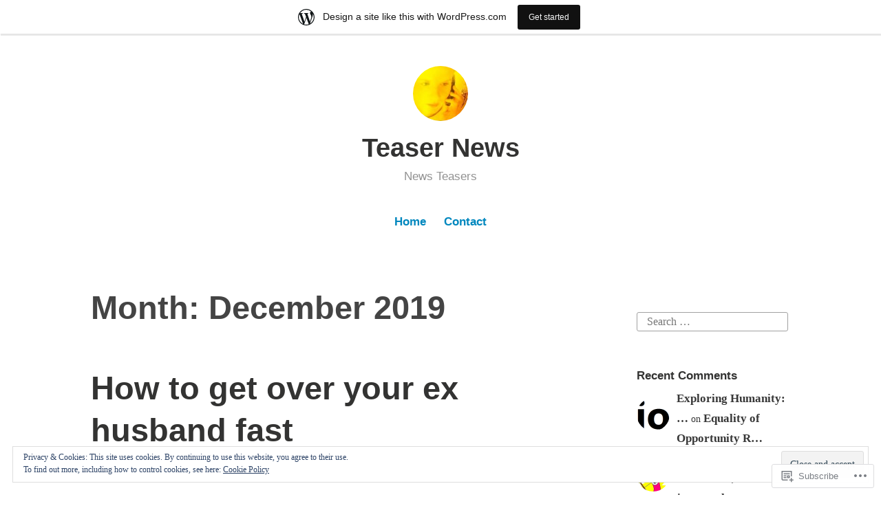

--- FILE ---
content_type: text/html; charset=UTF-8
request_url: https://teaser.news.blog/2019/12/
body_size: 35362
content:
<!DOCTYPE html>
<html lang="en">
<head>
<meta charset="UTF-8">
<meta name="viewport" content="width=device-width, initial-scale=1">
<link rel="profile" href="http://gmpg.org/xfn/11">

<title>December 2019 &#8211; Teaser News</title>
<meta name='robots' content='max-image-preview:large' />

<!-- Async WordPress.com Remote Login -->
<script id="wpcom_remote_login_js">
var wpcom_remote_login_extra_auth = '';
function wpcom_remote_login_remove_dom_node_id( element_id ) {
	var dom_node = document.getElementById( element_id );
	if ( dom_node ) { dom_node.parentNode.removeChild( dom_node ); }
}
function wpcom_remote_login_remove_dom_node_classes( class_name ) {
	var dom_nodes = document.querySelectorAll( '.' + class_name );
	for ( var i = 0; i < dom_nodes.length; i++ ) {
		dom_nodes[ i ].parentNode.removeChild( dom_nodes[ i ] );
	}
}
function wpcom_remote_login_final_cleanup() {
	wpcom_remote_login_remove_dom_node_classes( "wpcom_remote_login_msg" );
	wpcom_remote_login_remove_dom_node_id( "wpcom_remote_login_key" );
	wpcom_remote_login_remove_dom_node_id( "wpcom_remote_login_validate" );
	wpcom_remote_login_remove_dom_node_id( "wpcom_remote_login_js" );
	wpcom_remote_login_remove_dom_node_id( "wpcom_request_access_iframe" );
	wpcom_remote_login_remove_dom_node_id( "wpcom_request_access_styles" );
}

// Watch for messages back from the remote login
window.addEventListener( "message", function( e ) {
	if ( e.origin === "https://r-login.wordpress.com" ) {
		var data = {};
		try {
			data = JSON.parse( e.data );
		} catch( e ) {
			wpcom_remote_login_final_cleanup();
			return;
		}

		if ( data.msg === 'LOGIN' ) {
			// Clean up the login check iframe
			wpcom_remote_login_remove_dom_node_id( "wpcom_remote_login_key" );

			var id_regex = new RegExp( /^[0-9]+$/ );
			var token_regex = new RegExp( /^.*|.*|.*$/ );
			if (
				token_regex.test( data.token )
				&& id_regex.test( data.wpcomid )
			) {
				// We have everything we need to ask for a login
				var script = document.createElement( "script" );
				script.setAttribute( "id", "wpcom_remote_login_validate" );
				script.src = '/remote-login.php?wpcom_remote_login=validate'
					+ '&wpcomid=' + data.wpcomid
					+ '&token=' + encodeURIComponent( data.token )
					+ '&host=' + window.location.protocol
					+ '//' + window.location.hostname
					+ '&postid=96'
					+ '&is_singular=';
				document.body.appendChild( script );
			}

			return;
		}

		// Safari ITP, not logged in, so redirect
		if ( data.msg === 'LOGIN-REDIRECT' ) {
			window.location = 'https://wordpress.com/log-in?redirect_to=' + window.location.href;
			return;
		}

		// Safari ITP, storage access failed, remove the request
		if ( data.msg === 'LOGIN-REMOVE' ) {
			var css_zap = 'html { -webkit-transition: margin-top 1s; transition: margin-top 1s; } /* 9001 */ html { margin-top: 0 !important; } * html body { margin-top: 0 !important; } @media screen and ( max-width: 782px ) { html { margin-top: 0 !important; } * html body { margin-top: 0 !important; } }';
			var style_zap = document.createElement( 'style' );
			style_zap.type = 'text/css';
			style_zap.appendChild( document.createTextNode( css_zap ) );
			document.body.appendChild( style_zap );

			var e = document.getElementById( 'wpcom_request_access_iframe' );
			e.parentNode.removeChild( e );

			document.cookie = 'wordpress_com_login_access=denied; path=/; max-age=31536000';

			return;
		}

		// Safari ITP
		if ( data.msg === 'REQUEST_ACCESS' ) {
			console.log( 'request access: safari' );

			// Check ITP iframe enable/disable knob
			if ( wpcom_remote_login_extra_auth !== 'safari_itp_iframe' ) {
				return;
			}

			// If we are in a "private window" there is no ITP.
			var private_window = false;
			try {
				var opendb = window.openDatabase( null, null, null, null );
			} catch( e ) {
				private_window = true;
			}

			if ( private_window ) {
				console.log( 'private window' );
				return;
			}

			var iframe = document.createElement( 'iframe' );
			iframe.id = 'wpcom_request_access_iframe';
			iframe.setAttribute( 'scrolling', 'no' );
			iframe.setAttribute( 'sandbox', 'allow-storage-access-by-user-activation allow-scripts allow-same-origin allow-top-navigation-by-user-activation' );
			iframe.src = 'https://r-login.wordpress.com/remote-login.php?wpcom_remote_login=request_access&origin=' + encodeURIComponent( data.origin ) + '&wpcomid=' + encodeURIComponent( data.wpcomid );

			var css = 'html { -webkit-transition: margin-top 1s; transition: margin-top 1s; } /* 9001 */ html { margin-top: 46px !important; } * html body { margin-top: 46px !important; } @media screen and ( max-width: 660px ) { html { margin-top: 71px !important; } * html body { margin-top: 71px !important; } #wpcom_request_access_iframe { display: block; height: 71px !important; } } #wpcom_request_access_iframe { border: 0px; height: 46px; position: fixed; top: 0; left: 0; width: 100%; min-width: 100%; z-index: 99999; background: #23282d; } ';

			var style = document.createElement( 'style' );
			style.type = 'text/css';
			style.id = 'wpcom_request_access_styles';
			style.appendChild( document.createTextNode( css ) );
			document.body.appendChild( style );

			document.body.appendChild( iframe );
		}

		if ( data.msg === 'DONE' ) {
			wpcom_remote_login_final_cleanup();
		}
	}
}, false );

// Inject the remote login iframe after the page has had a chance to load
// more critical resources
window.addEventListener( "DOMContentLoaded", function( e ) {
	var iframe = document.createElement( "iframe" );
	iframe.style.display = "none";
	iframe.setAttribute( "scrolling", "no" );
	iframe.setAttribute( "id", "wpcom_remote_login_key" );
	iframe.src = "https://r-login.wordpress.com/remote-login.php"
		+ "?wpcom_remote_login=key"
		+ "&origin=aHR0cHM6Ly90ZWFzZXIubmV3cy5ibG9n"
		+ "&wpcomid=156806710"
		+ "&time=" + Math.floor( Date.now() / 1000 );
	document.body.appendChild( iframe );
}, false );
</script>
<link rel='dns-prefetch' href='//s0.wp.com' />
<link rel="alternate" type="application/rss+xml" title="Teaser News &raquo; Feed" href="https://teaser.news.blog/feed/" />
<link rel="alternate" type="application/rss+xml" title="Teaser News &raquo; Comments Feed" href="https://teaser.news.blog/comments/feed/" />
	<script type="text/javascript">
		/* <![CDATA[ */
		function addLoadEvent(func) {
			var oldonload = window.onload;
			if (typeof window.onload != 'function') {
				window.onload = func;
			} else {
				window.onload = function () {
					oldonload();
					func();
				}
			}
		}
		/* ]]> */
	</script>
	<link crossorigin='anonymous' rel='stylesheet' id='all-css-0-1' href='/_static/??/wp-content/mu-plugins/widgets/eu-cookie-law/templates/style.css,/wp-content/blog-plugins/marketing-bar/css/marketing-bar.css?m=1761640963j&cssminify=yes' type='text/css' media='all' />
<style id='wp-emoji-styles-inline-css'>

	img.wp-smiley, img.emoji {
		display: inline !important;
		border: none !important;
		box-shadow: none !important;
		height: 1em !important;
		width: 1em !important;
		margin: 0 0.07em !important;
		vertical-align: -0.1em !important;
		background: none !important;
		padding: 0 !important;
	}
/*# sourceURL=wp-emoji-styles-inline-css */
</style>
<link crossorigin='anonymous' rel='stylesheet' id='all-css-2-1' href='/wp-content/plugins/gutenberg-core/v22.2.0/build/styles/block-library/style.css?m=1764855221i&cssminify=yes' type='text/css' media='all' />
<style id='wp-block-library-inline-css'>
.has-text-align-justify {
	text-align:justify;
}
.has-text-align-justify{text-align:justify;}

/*# sourceURL=wp-block-library-inline-css */
</style><style id='global-styles-inline-css'>
:root{--wp--preset--aspect-ratio--square: 1;--wp--preset--aspect-ratio--4-3: 4/3;--wp--preset--aspect-ratio--3-4: 3/4;--wp--preset--aspect-ratio--3-2: 3/2;--wp--preset--aspect-ratio--2-3: 2/3;--wp--preset--aspect-ratio--16-9: 16/9;--wp--preset--aspect-ratio--9-16: 9/16;--wp--preset--color--black: #000000;--wp--preset--color--cyan-bluish-gray: #abb8c3;--wp--preset--color--white: #fff;--wp--preset--color--pale-pink: #f78da7;--wp--preset--color--vivid-red: #cf2e2e;--wp--preset--color--luminous-vivid-orange: #ff6900;--wp--preset--color--luminous-vivid-amber: #fcb900;--wp--preset--color--light-green-cyan: #7bdcb5;--wp--preset--color--vivid-green-cyan: #00d084;--wp--preset--color--pale-cyan-blue: #8ed1fc;--wp--preset--color--vivid-cyan-blue: #0693e3;--wp--preset--color--vivid-purple: #9b51e0;--wp--preset--color--medium-blue: #0087be;--wp--preset--color--bright-blue: #00aadc;--wp--preset--color--dark-gray: #4d4d4b;--wp--preset--color--light-gray: #b3b3b1;--wp--preset--gradient--vivid-cyan-blue-to-vivid-purple: linear-gradient(135deg,rgb(6,147,227) 0%,rgb(155,81,224) 100%);--wp--preset--gradient--light-green-cyan-to-vivid-green-cyan: linear-gradient(135deg,rgb(122,220,180) 0%,rgb(0,208,130) 100%);--wp--preset--gradient--luminous-vivid-amber-to-luminous-vivid-orange: linear-gradient(135deg,rgb(252,185,0) 0%,rgb(255,105,0) 100%);--wp--preset--gradient--luminous-vivid-orange-to-vivid-red: linear-gradient(135deg,rgb(255,105,0) 0%,rgb(207,46,46) 100%);--wp--preset--gradient--very-light-gray-to-cyan-bluish-gray: linear-gradient(135deg,rgb(238,238,238) 0%,rgb(169,184,195) 100%);--wp--preset--gradient--cool-to-warm-spectrum: linear-gradient(135deg,rgb(74,234,220) 0%,rgb(151,120,209) 20%,rgb(207,42,186) 40%,rgb(238,44,130) 60%,rgb(251,105,98) 80%,rgb(254,248,76) 100%);--wp--preset--gradient--blush-light-purple: linear-gradient(135deg,rgb(255,206,236) 0%,rgb(152,150,240) 100%);--wp--preset--gradient--blush-bordeaux: linear-gradient(135deg,rgb(254,205,165) 0%,rgb(254,45,45) 50%,rgb(107,0,62) 100%);--wp--preset--gradient--luminous-dusk: linear-gradient(135deg,rgb(255,203,112) 0%,rgb(199,81,192) 50%,rgb(65,88,208) 100%);--wp--preset--gradient--pale-ocean: linear-gradient(135deg,rgb(255,245,203) 0%,rgb(182,227,212) 50%,rgb(51,167,181) 100%);--wp--preset--gradient--electric-grass: linear-gradient(135deg,rgb(202,248,128) 0%,rgb(113,206,126) 100%);--wp--preset--gradient--midnight: linear-gradient(135deg,rgb(2,3,129) 0%,rgb(40,116,252) 100%);--wp--preset--font-size--small: 13px;--wp--preset--font-size--medium: 20px;--wp--preset--font-size--large: 36px;--wp--preset--font-size--x-large: 42px;--wp--preset--font-family--albert-sans: 'Albert Sans', sans-serif;--wp--preset--font-family--alegreya: Alegreya, serif;--wp--preset--font-family--arvo: Arvo, serif;--wp--preset--font-family--bodoni-moda: 'Bodoni Moda', serif;--wp--preset--font-family--bricolage-grotesque: 'Bricolage Grotesque', sans-serif;--wp--preset--font-family--cabin: Cabin, sans-serif;--wp--preset--font-family--chivo: Chivo, sans-serif;--wp--preset--font-family--commissioner: Commissioner, sans-serif;--wp--preset--font-family--cormorant: Cormorant, serif;--wp--preset--font-family--courier-prime: 'Courier Prime', monospace;--wp--preset--font-family--crimson-pro: 'Crimson Pro', serif;--wp--preset--font-family--dm-mono: 'DM Mono', monospace;--wp--preset--font-family--dm-sans: 'DM Sans', sans-serif;--wp--preset--font-family--dm-serif-display: 'DM Serif Display', serif;--wp--preset--font-family--domine: Domine, serif;--wp--preset--font-family--eb-garamond: 'EB Garamond', serif;--wp--preset--font-family--epilogue: Epilogue, sans-serif;--wp--preset--font-family--fahkwang: Fahkwang, sans-serif;--wp--preset--font-family--figtree: Figtree, sans-serif;--wp--preset--font-family--fira-sans: 'Fira Sans', sans-serif;--wp--preset--font-family--fjalla-one: 'Fjalla One', sans-serif;--wp--preset--font-family--fraunces: Fraunces, serif;--wp--preset--font-family--gabarito: Gabarito, system-ui;--wp--preset--font-family--ibm-plex-mono: 'IBM Plex Mono', monospace;--wp--preset--font-family--ibm-plex-sans: 'IBM Plex Sans', sans-serif;--wp--preset--font-family--ibarra-real-nova: 'Ibarra Real Nova', serif;--wp--preset--font-family--instrument-serif: 'Instrument Serif', serif;--wp--preset--font-family--inter: Inter, sans-serif;--wp--preset--font-family--josefin-sans: 'Josefin Sans', sans-serif;--wp--preset--font-family--jost: Jost, sans-serif;--wp--preset--font-family--libre-baskerville: 'Libre Baskerville', serif;--wp--preset--font-family--libre-franklin: 'Libre Franklin', sans-serif;--wp--preset--font-family--literata: Literata, serif;--wp--preset--font-family--lora: Lora, serif;--wp--preset--font-family--merriweather: Merriweather, serif;--wp--preset--font-family--montserrat: Montserrat, sans-serif;--wp--preset--font-family--newsreader: Newsreader, serif;--wp--preset--font-family--noto-sans-mono: 'Noto Sans Mono', sans-serif;--wp--preset--font-family--nunito: Nunito, sans-serif;--wp--preset--font-family--open-sans: 'Open Sans', sans-serif;--wp--preset--font-family--overpass: Overpass, sans-serif;--wp--preset--font-family--pt-serif: 'PT Serif', serif;--wp--preset--font-family--petrona: Petrona, serif;--wp--preset--font-family--piazzolla: Piazzolla, serif;--wp--preset--font-family--playfair-display: 'Playfair Display', serif;--wp--preset--font-family--plus-jakarta-sans: 'Plus Jakarta Sans', sans-serif;--wp--preset--font-family--poppins: Poppins, sans-serif;--wp--preset--font-family--raleway: Raleway, sans-serif;--wp--preset--font-family--roboto: Roboto, sans-serif;--wp--preset--font-family--roboto-slab: 'Roboto Slab', serif;--wp--preset--font-family--rubik: Rubik, sans-serif;--wp--preset--font-family--rufina: Rufina, serif;--wp--preset--font-family--sora: Sora, sans-serif;--wp--preset--font-family--source-sans-3: 'Source Sans 3', sans-serif;--wp--preset--font-family--source-serif-4: 'Source Serif 4', serif;--wp--preset--font-family--space-mono: 'Space Mono', monospace;--wp--preset--font-family--syne: Syne, sans-serif;--wp--preset--font-family--texturina: Texturina, serif;--wp--preset--font-family--urbanist: Urbanist, sans-serif;--wp--preset--font-family--work-sans: 'Work Sans', sans-serif;--wp--preset--spacing--20: 0.44rem;--wp--preset--spacing--30: 0.67rem;--wp--preset--spacing--40: 1rem;--wp--preset--spacing--50: 1.5rem;--wp--preset--spacing--60: 2.25rem;--wp--preset--spacing--70: 3.38rem;--wp--preset--spacing--80: 5.06rem;--wp--preset--shadow--natural: 6px 6px 9px rgba(0, 0, 0, 0.2);--wp--preset--shadow--deep: 12px 12px 50px rgba(0, 0, 0, 0.4);--wp--preset--shadow--sharp: 6px 6px 0px rgba(0, 0, 0, 0.2);--wp--preset--shadow--outlined: 6px 6px 0px -3px rgb(255, 255, 255), 6px 6px rgb(0, 0, 0);--wp--preset--shadow--crisp: 6px 6px 0px rgb(0, 0, 0);}:where(.is-layout-flex){gap: 0.5em;}:where(.is-layout-grid){gap: 0.5em;}body .is-layout-flex{display: flex;}.is-layout-flex{flex-wrap: wrap;align-items: center;}.is-layout-flex > :is(*, div){margin: 0;}body .is-layout-grid{display: grid;}.is-layout-grid > :is(*, div){margin: 0;}:where(.wp-block-columns.is-layout-flex){gap: 2em;}:where(.wp-block-columns.is-layout-grid){gap: 2em;}:where(.wp-block-post-template.is-layout-flex){gap: 1.25em;}:where(.wp-block-post-template.is-layout-grid){gap: 1.25em;}.has-black-color{color: var(--wp--preset--color--black) !important;}.has-cyan-bluish-gray-color{color: var(--wp--preset--color--cyan-bluish-gray) !important;}.has-white-color{color: var(--wp--preset--color--white) !important;}.has-pale-pink-color{color: var(--wp--preset--color--pale-pink) !important;}.has-vivid-red-color{color: var(--wp--preset--color--vivid-red) !important;}.has-luminous-vivid-orange-color{color: var(--wp--preset--color--luminous-vivid-orange) !important;}.has-luminous-vivid-amber-color{color: var(--wp--preset--color--luminous-vivid-amber) !important;}.has-light-green-cyan-color{color: var(--wp--preset--color--light-green-cyan) !important;}.has-vivid-green-cyan-color{color: var(--wp--preset--color--vivid-green-cyan) !important;}.has-pale-cyan-blue-color{color: var(--wp--preset--color--pale-cyan-blue) !important;}.has-vivid-cyan-blue-color{color: var(--wp--preset--color--vivid-cyan-blue) !important;}.has-vivid-purple-color{color: var(--wp--preset--color--vivid-purple) !important;}.has-black-background-color{background-color: var(--wp--preset--color--black) !important;}.has-cyan-bluish-gray-background-color{background-color: var(--wp--preset--color--cyan-bluish-gray) !important;}.has-white-background-color{background-color: var(--wp--preset--color--white) !important;}.has-pale-pink-background-color{background-color: var(--wp--preset--color--pale-pink) !important;}.has-vivid-red-background-color{background-color: var(--wp--preset--color--vivid-red) !important;}.has-luminous-vivid-orange-background-color{background-color: var(--wp--preset--color--luminous-vivid-orange) !important;}.has-luminous-vivid-amber-background-color{background-color: var(--wp--preset--color--luminous-vivid-amber) !important;}.has-light-green-cyan-background-color{background-color: var(--wp--preset--color--light-green-cyan) !important;}.has-vivid-green-cyan-background-color{background-color: var(--wp--preset--color--vivid-green-cyan) !important;}.has-pale-cyan-blue-background-color{background-color: var(--wp--preset--color--pale-cyan-blue) !important;}.has-vivid-cyan-blue-background-color{background-color: var(--wp--preset--color--vivid-cyan-blue) !important;}.has-vivid-purple-background-color{background-color: var(--wp--preset--color--vivid-purple) !important;}.has-black-border-color{border-color: var(--wp--preset--color--black) !important;}.has-cyan-bluish-gray-border-color{border-color: var(--wp--preset--color--cyan-bluish-gray) !important;}.has-white-border-color{border-color: var(--wp--preset--color--white) !important;}.has-pale-pink-border-color{border-color: var(--wp--preset--color--pale-pink) !important;}.has-vivid-red-border-color{border-color: var(--wp--preset--color--vivid-red) !important;}.has-luminous-vivid-orange-border-color{border-color: var(--wp--preset--color--luminous-vivid-orange) !important;}.has-luminous-vivid-amber-border-color{border-color: var(--wp--preset--color--luminous-vivid-amber) !important;}.has-light-green-cyan-border-color{border-color: var(--wp--preset--color--light-green-cyan) !important;}.has-vivid-green-cyan-border-color{border-color: var(--wp--preset--color--vivid-green-cyan) !important;}.has-pale-cyan-blue-border-color{border-color: var(--wp--preset--color--pale-cyan-blue) !important;}.has-vivid-cyan-blue-border-color{border-color: var(--wp--preset--color--vivid-cyan-blue) !important;}.has-vivid-purple-border-color{border-color: var(--wp--preset--color--vivid-purple) !important;}.has-vivid-cyan-blue-to-vivid-purple-gradient-background{background: var(--wp--preset--gradient--vivid-cyan-blue-to-vivid-purple) !important;}.has-light-green-cyan-to-vivid-green-cyan-gradient-background{background: var(--wp--preset--gradient--light-green-cyan-to-vivid-green-cyan) !important;}.has-luminous-vivid-amber-to-luminous-vivid-orange-gradient-background{background: var(--wp--preset--gradient--luminous-vivid-amber-to-luminous-vivid-orange) !important;}.has-luminous-vivid-orange-to-vivid-red-gradient-background{background: var(--wp--preset--gradient--luminous-vivid-orange-to-vivid-red) !important;}.has-very-light-gray-to-cyan-bluish-gray-gradient-background{background: var(--wp--preset--gradient--very-light-gray-to-cyan-bluish-gray) !important;}.has-cool-to-warm-spectrum-gradient-background{background: var(--wp--preset--gradient--cool-to-warm-spectrum) !important;}.has-blush-light-purple-gradient-background{background: var(--wp--preset--gradient--blush-light-purple) !important;}.has-blush-bordeaux-gradient-background{background: var(--wp--preset--gradient--blush-bordeaux) !important;}.has-luminous-dusk-gradient-background{background: var(--wp--preset--gradient--luminous-dusk) !important;}.has-pale-ocean-gradient-background{background: var(--wp--preset--gradient--pale-ocean) !important;}.has-electric-grass-gradient-background{background: var(--wp--preset--gradient--electric-grass) !important;}.has-midnight-gradient-background{background: var(--wp--preset--gradient--midnight) !important;}.has-small-font-size{font-size: var(--wp--preset--font-size--small) !important;}.has-medium-font-size{font-size: var(--wp--preset--font-size--medium) !important;}.has-large-font-size{font-size: var(--wp--preset--font-size--large) !important;}.has-x-large-font-size{font-size: var(--wp--preset--font-size--x-large) !important;}.has-albert-sans-font-family{font-family: var(--wp--preset--font-family--albert-sans) !important;}.has-alegreya-font-family{font-family: var(--wp--preset--font-family--alegreya) !important;}.has-arvo-font-family{font-family: var(--wp--preset--font-family--arvo) !important;}.has-bodoni-moda-font-family{font-family: var(--wp--preset--font-family--bodoni-moda) !important;}.has-bricolage-grotesque-font-family{font-family: var(--wp--preset--font-family--bricolage-grotesque) !important;}.has-cabin-font-family{font-family: var(--wp--preset--font-family--cabin) !important;}.has-chivo-font-family{font-family: var(--wp--preset--font-family--chivo) !important;}.has-commissioner-font-family{font-family: var(--wp--preset--font-family--commissioner) !important;}.has-cormorant-font-family{font-family: var(--wp--preset--font-family--cormorant) !important;}.has-courier-prime-font-family{font-family: var(--wp--preset--font-family--courier-prime) !important;}.has-crimson-pro-font-family{font-family: var(--wp--preset--font-family--crimson-pro) !important;}.has-dm-mono-font-family{font-family: var(--wp--preset--font-family--dm-mono) !important;}.has-dm-sans-font-family{font-family: var(--wp--preset--font-family--dm-sans) !important;}.has-dm-serif-display-font-family{font-family: var(--wp--preset--font-family--dm-serif-display) !important;}.has-domine-font-family{font-family: var(--wp--preset--font-family--domine) !important;}.has-eb-garamond-font-family{font-family: var(--wp--preset--font-family--eb-garamond) !important;}.has-epilogue-font-family{font-family: var(--wp--preset--font-family--epilogue) !important;}.has-fahkwang-font-family{font-family: var(--wp--preset--font-family--fahkwang) !important;}.has-figtree-font-family{font-family: var(--wp--preset--font-family--figtree) !important;}.has-fira-sans-font-family{font-family: var(--wp--preset--font-family--fira-sans) !important;}.has-fjalla-one-font-family{font-family: var(--wp--preset--font-family--fjalla-one) !important;}.has-fraunces-font-family{font-family: var(--wp--preset--font-family--fraunces) !important;}.has-gabarito-font-family{font-family: var(--wp--preset--font-family--gabarito) !important;}.has-ibm-plex-mono-font-family{font-family: var(--wp--preset--font-family--ibm-plex-mono) !important;}.has-ibm-plex-sans-font-family{font-family: var(--wp--preset--font-family--ibm-plex-sans) !important;}.has-ibarra-real-nova-font-family{font-family: var(--wp--preset--font-family--ibarra-real-nova) !important;}.has-instrument-serif-font-family{font-family: var(--wp--preset--font-family--instrument-serif) !important;}.has-inter-font-family{font-family: var(--wp--preset--font-family--inter) !important;}.has-josefin-sans-font-family{font-family: var(--wp--preset--font-family--josefin-sans) !important;}.has-jost-font-family{font-family: var(--wp--preset--font-family--jost) !important;}.has-libre-baskerville-font-family{font-family: var(--wp--preset--font-family--libre-baskerville) !important;}.has-libre-franklin-font-family{font-family: var(--wp--preset--font-family--libre-franklin) !important;}.has-literata-font-family{font-family: var(--wp--preset--font-family--literata) !important;}.has-lora-font-family{font-family: var(--wp--preset--font-family--lora) !important;}.has-merriweather-font-family{font-family: var(--wp--preset--font-family--merriweather) !important;}.has-montserrat-font-family{font-family: var(--wp--preset--font-family--montserrat) !important;}.has-newsreader-font-family{font-family: var(--wp--preset--font-family--newsreader) !important;}.has-noto-sans-mono-font-family{font-family: var(--wp--preset--font-family--noto-sans-mono) !important;}.has-nunito-font-family{font-family: var(--wp--preset--font-family--nunito) !important;}.has-open-sans-font-family{font-family: var(--wp--preset--font-family--open-sans) !important;}.has-overpass-font-family{font-family: var(--wp--preset--font-family--overpass) !important;}.has-pt-serif-font-family{font-family: var(--wp--preset--font-family--pt-serif) !important;}.has-petrona-font-family{font-family: var(--wp--preset--font-family--petrona) !important;}.has-piazzolla-font-family{font-family: var(--wp--preset--font-family--piazzolla) !important;}.has-playfair-display-font-family{font-family: var(--wp--preset--font-family--playfair-display) !important;}.has-plus-jakarta-sans-font-family{font-family: var(--wp--preset--font-family--plus-jakarta-sans) !important;}.has-poppins-font-family{font-family: var(--wp--preset--font-family--poppins) !important;}.has-raleway-font-family{font-family: var(--wp--preset--font-family--raleway) !important;}.has-roboto-font-family{font-family: var(--wp--preset--font-family--roboto) !important;}.has-roboto-slab-font-family{font-family: var(--wp--preset--font-family--roboto-slab) !important;}.has-rubik-font-family{font-family: var(--wp--preset--font-family--rubik) !important;}.has-rufina-font-family{font-family: var(--wp--preset--font-family--rufina) !important;}.has-sora-font-family{font-family: var(--wp--preset--font-family--sora) !important;}.has-source-sans-3-font-family{font-family: var(--wp--preset--font-family--source-sans-3) !important;}.has-source-serif-4-font-family{font-family: var(--wp--preset--font-family--source-serif-4) !important;}.has-space-mono-font-family{font-family: var(--wp--preset--font-family--space-mono) !important;}.has-syne-font-family{font-family: var(--wp--preset--font-family--syne) !important;}.has-texturina-font-family{font-family: var(--wp--preset--font-family--texturina) !important;}.has-urbanist-font-family{font-family: var(--wp--preset--font-family--urbanist) !important;}.has-work-sans-font-family{font-family: var(--wp--preset--font-family--work-sans) !important;}
/*# sourceURL=global-styles-inline-css */
</style>

<style id='classic-theme-styles-inline-css'>
/*! This file is auto-generated */
.wp-block-button__link{color:#fff;background-color:#32373c;border-radius:9999px;box-shadow:none;text-decoration:none;padding:calc(.667em + 2px) calc(1.333em + 2px);font-size:1.125em}.wp-block-file__button{background:#32373c;color:#fff;text-decoration:none}
/*# sourceURL=/wp-includes/css/classic-themes.min.css */
</style>
<link crossorigin='anonymous' rel='stylesheet' id='all-css-4-1' href='/_static/??-eJydkN1uwjAMhV9ortWuE9xMPApKUy8Y8qc4Be3t55ZpIIEqtBvLJ/LnEx+8ZLApVooVs58cR0GbBp/sSbBr2m3TgnDInqDQuelxZKl/EyD121NjRd7wblGY4LarkL6HbOo8EWhkQ56Cjq1hl6wMDEMuJAJaA08B6kFBWeOOVLOxp1+NIaWIe44WHUUqrIQ8bx+WXr0wTwNyHCmTllhBtWc5UIEOnx//AqgIXgP8Dz2fs1jDktJaHIXUxmnrFs+bXIMcJdDPmcoa3r2AL2+4zOgufLabj/du22/a/vgDKHzY5g==&cssminify=yes' type='text/css' media='all' />
<link crossorigin='anonymous' rel='stylesheet' id='print-css-5-1' href='/wp-content/mu-plugins/global-print/global-print.css?m=1465851035i&cssminify=yes' type='text/css' media='print' />
<style id='jetpack-global-styles-frontend-style-inline-css'>
:root { --font-headings: unset; --font-base: unset; --font-headings-default: -apple-system,BlinkMacSystemFont,"Segoe UI",Roboto,Oxygen-Sans,Ubuntu,Cantarell,"Helvetica Neue",sans-serif; --font-base-default: -apple-system,BlinkMacSystemFont,"Segoe UI",Roboto,Oxygen-Sans,Ubuntu,Cantarell,"Helvetica Neue",sans-serif;}
/*# sourceURL=jetpack-global-styles-frontend-style-inline-css */
</style>
<link crossorigin='anonymous' rel='stylesheet' id='all-css-8-1' href='/wp-content/themes/h4/global.css?m=1420737423i&cssminify=yes' type='text/css' media='all' />
<script type="text/javascript" id="wpcom-actionbar-placeholder-js-extra">
/* <![CDATA[ */
var actionbardata = {"siteID":"156806710","postID":"0","siteURL":"https://teaser.news.blog","xhrURL":"https://teaser.news.blog/wp-admin/admin-ajax.php","nonce":"a341b530e9","isLoggedIn":"","statusMessage":"","subsEmailDefault":"instantly","proxyScriptUrl":"https://s0.wp.com/wp-content/js/wpcom-proxy-request.js?m=1513050504i&amp;ver=20211021","i18n":{"followedText":"New posts from this site will now appear in your \u003Ca href=\"https://wordpress.com/reader\"\u003EReader\u003C/a\u003E","foldBar":"Collapse this bar","unfoldBar":"Expand this bar","shortLinkCopied":"Shortlink copied to clipboard."}};
//# sourceURL=wpcom-actionbar-placeholder-js-extra
/* ]]> */
</script>
<script type="text/javascript" id="jetpack-mu-wpcom-settings-js-before">
/* <![CDATA[ */
var JETPACK_MU_WPCOM_SETTINGS = {"assetsUrl":"https://s0.wp.com/wp-content/mu-plugins/jetpack-mu-wpcom-plugin/moon/jetpack_vendor/automattic/jetpack-mu-wpcom/src/build/"};
//# sourceURL=jetpack-mu-wpcom-settings-js-before
/* ]]> */
</script>
<script crossorigin='anonymous' type='text/javascript'  src='/_static/??/wp-content/js/rlt-proxy.js,/wp-content/blog-plugins/wordads-classes/js/cmp/v2/cmp-non-gdpr.js?m=1720530689j'></script>
<script type="text/javascript" id="rlt-proxy-js-after">
/* <![CDATA[ */
	rltInitialize( {"token":null,"iframeOrigins":["https:\/\/widgets.wp.com"]} );
//# sourceURL=rlt-proxy-js-after
/* ]]> */
</script>
<link rel="EditURI" type="application/rsd+xml" title="RSD" href="https://teasernews.wordpress.com/xmlrpc.php?rsd" />
<meta name="generator" content="WordPress.com" />

<!-- Jetpack Open Graph Tags -->
<meta property="og:type" content="website" />
<meta property="og:title" content="December 2019 &#8211; Teaser News" />
<meta property="og:site_name" content="Teaser News" />
<meta property="og:image" content="https://s0.wp.com/i/blank.jpg?m=1383295312i" />
<meta property="og:image:width" content="200" />
<meta property="og:image:height" content="200" />
<meta property="og:image:alt" content="" />
<meta property="og:locale" content="en_US" />

<!-- End Jetpack Open Graph Tags -->
<link rel="shortcut icon" type="image/x-icon" href="https://s0.wp.com/i/favicon.ico?m=1713425267i" sizes="16x16 24x24 32x32 48x48" />
<link rel="icon" type="image/x-icon" href="https://s0.wp.com/i/favicon.ico?m=1713425267i" sizes="16x16 24x24 32x32 48x48" />
<link rel="apple-touch-icon" href="https://s0.wp.com/i/webclip.png?m=1713868326i" />
<link rel="search" type="application/opensearchdescription+xml" href="https://teaser.news.blog/osd.xml" title="Teaser News" />
<link rel="search" type="application/opensearchdescription+xml" href="https://s1.wp.com/opensearch.xml" title="WordPress.com" />
<style type="text/css">.recentcomments a{display:inline !important;padding:0 !important;margin:0 !important;}</style>		<style type="text/css">
			.recentcomments a {
				display: inline !important;
				padding: 0 !important;
				margin: 0 !important;
			}

			table.recentcommentsavatartop img.avatar, table.recentcommentsavatarend img.avatar {
				border: 0px;
				margin: 0;
			}

			table.recentcommentsavatartop a, table.recentcommentsavatarend a {
				border: 0px !important;
				background-color: transparent !important;
			}

			td.recentcommentsavatarend, td.recentcommentsavatartop {
				padding: 0px 0px 1px 0px;
				margin: 0px;
			}

			td.recentcommentstextend {
				border: none !important;
				padding: 0px 0px 2px 10px;
			}

			.rtl td.recentcommentstextend {
				padding: 0px 10px 2px 0px;
			}

			td.recentcommentstexttop {
				border: none;
				padding: 0px 0px 0px 10px;
			}

			.rtl td.recentcommentstexttop {
				padding: 0px 10px 0px 0px;
			}
		</style>
		<meta name="description" content="1 post published by New Media Works during December 2019" />
		<script type="text/javascript">

			window.doNotSellCallback = function() {

				var linkElements = [
					'a[href="https://wordpress.com/?ref=footer_blog"]',
					'a[href="https://wordpress.com/?ref=footer_website"]',
					'a[href="https://wordpress.com/?ref=vertical_footer"]',
					'a[href^="https://wordpress.com/?ref=footer_segment_"]',
				].join(',');

				var dnsLink = document.createElement( 'a' );
				dnsLink.href = 'https://wordpress.com/advertising-program-optout/';
				dnsLink.classList.add( 'do-not-sell-link' );
				dnsLink.rel = 'nofollow';
				dnsLink.style.marginLeft = '0.5em';
				dnsLink.textContent = 'Do Not Sell or Share My Personal Information';

				var creditLinks = document.querySelectorAll( linkElements );

				if ( 0 === creditLinks.length ) {
					return false;
				}

				Array.prototype.forEach.call( creditLinks, function( el ) {
					el.insertAdjacentElement( 'afterend', dnsLink );
				});

				return true;
			};

		</script>
		<script type="text/javascript">
	window.google_analytics_uacct = "UA-52447-2";
</script>

<script type="text/javascript">
	var _gaq = _gaq || [];
	_gaq.push(['_setAccount', 'UA-52447-2']);
	_gaq.push(['_gat._anonymizeIp']);
	_gaq.push(['_setDomainName', 'none']);
	_gaq.push(['_setAllowLinker', true]);
	_gaq.push(['_initData']);
	_gaq.push(['_trackPageview']);

	(function() {
		var ga = document.createElement('script'); ga.type = 'text/javascript'; ga.async = true;
		ga.src = ('https:' == document.location.protocol ? 'https://ssl' : 'http://www') + '.google-analytics.com/ga.js';
		(document.getElementsByTagName('head')[0] || document.getElementsByTagName('body')[0]).appendChild(ga);
	})();
</script>
</head>

<body class="archive date wp-embed-responsive wp-theme-pubindependent-publisher-2 customizer-styles-applied has-sidebar jetpack-reblog-enabled has-marketing-bar has-marketing-bar-theme-independent-publisher-2">

<div id="page" class="hfeed site">
	<a class="skip-link screen-reader-text" href="#content">Skip to content</a>

	<div id="hero-header" class="site-hero-section">
		<header id="masthead" class="site-header" role="banner">
			<div class="inner">
				<div class="site-branding">
					
											<a class="site-logo-link" href="https://teaser.news.blog/">
							<img referrerpolicy="no-referrer" alt='Unknown&#039;s avatar' src='https://0.gravatar.com/avatar/08c15064fa1faa7658b36108a47bac37d84ad94e0d47a7a834d3e98a41fddacc?s=80&#038;d=identicon&#038;r=G' srcset='https://0.gravatar.com/avatar/08c15064fa1faa7658b36108a47bac37d84ad94e0d47a7a834d3e98a41fddacc?s=80&#038;d=identicon&#038;r=G 1x, https://0.gravatar.com/avatar/08c15064fa1faa7658b36108a47bac37d84ad94e0d47a7a834d3e98a41fddacc?s=120&#038;d=identicon&#038;r=G 1.5x, https://0.gravatar.com/avatar/08c15064fa1faa7658b36108a47bac37d84ad94e0d47a7a834d3e98a41fddacc?s=160&#038;d=identicon&#038;r=G 2x, https://0.gravatar.com/avatar/08c15064fa1faa7658b36108a47bac37d84ad94e0d47a7a834d3e98a41fddacc?s=240&#038;d=identicon&#038;r=G 3x, https://0.gravatar.com/avatar/08c15064fa1faa7658b36108a47bac37d84ad94e0d47a7a834d3e98a41fddacc?s=320&#038;d=identicon&#038;r=G 4x' class='avatar avatar-80 site-logo-image' height='80' width='80' loading='eager' decoding='async' />						</a><!-- .site-logo-link -->
													<p class="site-title"><a href="https://teaser.news.blog/" rel="home">Teaser News</a></p>
													<p class="site-description">News Teasers</p>
									</div><!-- .site-branding -->

				
									<button class="menu-toggle" aria-controls="primary-menu" aria-expanded="false" id="primary-menu-button">
						Menu					</button><!-- .menu-toggle -->
				
			</div><!-- .inner -->
		</header><!-- #masthead -->
	</div>

				<nav id="site-navigation" class="main-navigation" role="navigation">
			<div class="menu-primary-container"><ul id="primary-menu" class="menu"><li id="menu-item-6" class="menu-item menu-item-type-custom menu-item-object-custom menu-item-6"><a href="/">Home</a></li>
<li id="menu-item-7" class="menu-item menu-item-type-post_type menu-item-object-page menu-item-7"><a href="https://teaser.news.blog/contact/">Contact</a></li>
</ul></div>		</nav><!-- .main-navigation -->
	
	
	
	<div id="content-wrapper" class="content-wrapper">
		<div id="content" class="site-content">

	<div id="primary" class="content-area">
		<main id="main" class="site-main" role="main">

		
			<header class="page-header">
				<h1 class="page-title">Month: <span>December 2019</span></h1>			</header><!-- .page-header -->

						
				
<article id="post-96" class="post-96 post type-post status-publish format-standard hentry category-clickbait category-copy category-scams category-seo category-spam tag-divorce tag-husband tag-husbands tag-love tag-loving tag-marriage tag-mental-health tag-relationship tag-relationships tag-separation">
			<header class="entry-header">
			<h1 class="entry-title"><a href="https://teaser.news.blog/2019/12/07/how-to-get-over-your-ex-husband-fast/" rel="bookmark">How to get over your ex husband&nbsp;fast</a></h1>		</header><!-- .entry-header -->	
	<div class="entry-content">
		<div class="wpcom-reblog-snapshot"><div class="reblogger-note"><div class='reblogger-note-content'><blockquote><p>fast, husband, over, your</p>
</blockquote></div></div><div class="reblog-post"><p class="reblog-from"><img alt='zukod1uwyc&#039;s avatar' src='https://2.gravatar.com/avatar/b97ce409f7580a2ec93d9b317bcd2f835efc474a4e4544a8c19e42e505e35d51?s=32&#038;d=identicon&#038;r=G' class='avatar avatar-32' height='32' width='32' loading='lazy' /><a href="https://zukod1uwyc.wordpress.com/2019/12/06/how-to-get-over-your-ex-husband-fast/">zukod1uwyc</a></p><div class="reblogged-content">
<p style="text-align:center"><a href="http://gecco.pw/ScBNDD?keyword=how+to+get+over+your+ex+husband+fast&amp;#038;charset=utf-8&amp;#038;source=gecco.pw">How to get over your ex husband fast</a></p>

<p><a href="http://gecco.pw/ScBNDD?keyword=how+to+get+over+your+ex+husband+fast&amp;#038;charset=utf-8&amp;#038;source=gecco.pw"><img class="alignleft" src="http://get-your-exboyfriend-back.com/Images/meeting-my-ex-boyfriend.jpg" width="198" alt="how to get over your ex husband fast" title="how to get over your ex husband fast"></a></p>

<p>Taking the time out alone and to be single is important because it helps you get over this break-up and everything that comes with that. It means that when you do want to go out dating again, you’ll be starting fresh over (or as much as is possible) instead of taking all that crappy break-up residue along the way. Protecting yourself with healthy boundaries is an essential part of good self-care. Politely let your ex know you need your space and would prefer not to be in contact for the time being. How to Get Over Your Ex Method 1 Coping After a Breakup. Keep yourself busy for 2-3 weeks after a breakup. Method 2 Processing Your Emotions. Shake your body to burn off excess energy. Method 3 Removing Your Ex from Your Life. Get rid of physical reminders of your ex…</p>
</div><p class="reblog-source"><a href="https://zukod1uwyc.wordpress.com/2019/12/06/how-to-get-over-your-ex-husband-fast/">View original post</a> <span class="more-words">359 more words</span></p></div></div>	</div><!-- .entry-content -->

	<footer class="entry-footer">
		
				<div class="entry-meta">
			<span class="byline">
				<a href="https://teaser.news.blog/author/internetonlineweblog/" title="Posts by New Media Works" rel="author">New Media Works</a>			</span>
							<span class="cat-links">
					<a href="https://teaser.news.blog/category/feed/clickbait/" rel="category tag">clickbait</a>, <a href="https://teaser.news.blog/category/feed/copy/" rel="category tag">copy</a>, <a href="https://teaser.news.blog/category/feed/scams/" rel="category tag">scams</a>, <a href="https://teaser.news.blog/category/feed/seo/" rel="category tag">SEO</a>, <a href="https://teaser.news.blog/category/feed/spam/" rel="category tag">spam</a>				</span><!-- .cat-links -->
			
			<span class="comments-link"><a href="https://teaser.news.blog/2019/12/07/how-to-get-over-your-ex-husband-fast/#respond">Leave a comment</a></span><!-- .comments-link -->
			<span class="published-on">
									<a href="https://teaser.news.blog/2019/12/07/how-to-get-over-your-ex-husband-fast/" rel="bookmark"><time class="entry-date published" datetime="2019-12-07T15:33:47+00:00">December 7, 2019</time><time class="updated" datetime="2019-12-07T15:38:09+00:00">December 7, 2019</time></a>
							</span>

			<span class="word-count">1 Minute</span>		</div><!-- .entry-meta -->
		</footer><!-- .entry-footer -->
</article><!-- #post-## -->

			
			
		
		</main><!-- #main -->
	</div><!-- #primary -->


<div id="secondary" class="widget-area" role="complementary">
	<aside id="search-3" class="widget widget_search"><form role="search" method="get" class="search-form" action="https://teaser.news.blog/">
				<label>
					<span class="screen-reader-text">Search for:</span>
					<input type="search" class="search-field" placeholder="Search &hellip;" value="" name="s" />
				</label>
				<input type="submit" class="search-submit" value="Search" />
			</form></aside><aside id="recent-comments-3" class="widget widget_recent_comments"><h1 class="widget-title">Recent Comments</h1>				<table class="recentcommentsavatar" cellspacing="0" cellpadding="0" border="0">
					<tr><td title="Exploring Humanity: Clickbait Edition &#8211; Socio Business blog" class="recentcommentsavatartop" style="height:48px; width:48px;"><a href="http://socio.business.blog/2025/07/06/exploring-humanity-clickbait-edition/" rel="nofollow"><img referrerpolicy="no-referrer" alt='Unknown&#039;s avatar' src='https://sociobusinessblog.files.wordpress.com/2022/01/social.png?w=48' srcset='https://sociobusinessblog.files.wordpress.com/2022/01/social.png?w=48 1x, https://sociobusinessblog.files.wordpress.com/2022/01/social.png?w=72 1.5x, https://sociobusinessblog.files.wordpress.com/2022/01/social.png?w=96 2x, https://sociobusinessblog.files.wordpress.com/2022/01/social.png?w=144 3x, https://sociobusinessblog.files.wordpress.com/2022/01/social.png?w=180 4x' class='avatar avatar-48' height='48' width='48' loading='lazy' decoding='async' /></a></td><td class="recentcommentstexttop" style=""><a href="http://socio.business.blog/2025/07/06/exploring-humanity-clickbait-edition/" rel="nofollow">Exploring Humanity:&hellip;</a> on <a href="https://teaser.news.blog/2025/07/06/equality-of-opportunity-rule/comment-page-1/#comment-364">Equality of Opportunity&nbsp;R&hellip;</a></td></tr><tr><td title="CAUTION: Beware of ads in wants&#8217; clothing &#8211; Wants" class="recentcommentsavatarend" style="height:48px; width:48px;"><a href="http://wants.blog/2022/10/21/caution-beware-of-ads-in-wants-clothing/" rel="nofollow"><img referrerpolicy="no-referrer" alt='Unknown&#039;s avatar' src='https://wants47404110.files.wordpress.com/2021/11/cropped-all-the-things-icon.png?w=48' srcset='https://wants47404110.files.wordpress.com/2021/11/cropped-all-the-things-icon.png?w=48 1x, https://wants47404110.files.wordpress.com/2021/11/cropped-all-the-things-icon.png?w=72 1.5x, https://wants47404110.files.wordpress.com/2021/11/cropped-all-the-things-icon.png?w=96 2x, https://wants47404110.files.wordpress.com/2021/11/cropped-all-the-things-icon.png?w=144 3x, https://wants47404110.files.wordpress.com/2021/11/cropped-all-the-things-icon.png?w=192 4x' class='avatar avatar-48' height='48' width='48' loading='lazy' decoding='async' /></a></td><td class="recentcommentstextend" style=""><a href="http://wants.blog/2022/10/21/caution-beware-of-ads-in-wants-clothing/" rel="nofollow">CAUTION: Beware of a&hellip;</a> on <a href="https://teaser.news.blog/2022/10/21/now-we-can-just-speak-a-command-to-our-phones-and-it-shows-us-the-best-options-for-getting-to-where-we-need-to-be/comment-page-1/#comment-156">Now, we can just speak a comma&hellip;</a></td></tr><tr><td title="Kathy Temean" class="recentcommentsavatarend" style="height:48px; width:48px;"><a href="http://www.kathytemean.wordpress.com" rel="nofollow"><img referrerpolicy="no-referrer" alt='Kathy Temean&#039;s avatar' src='https://2.gravatar.com/avatar/eb9bc157a49d1eba8ed8f3b7f57005c9606a865ef5997850dcd0eeb8958724ab?s=48&#038;d=identicon&#038;r=G' srcset='https://2.gravatar.com/avatar/eb9bc157a49d1eba8ed8f3b7f57005c9606a865ef5997850dcd0eeb8958724ab?s=48&#038;d=identicon&#038;r=G 1x, https://2.gravatar.com/avatar/eb9bc157a49d1eba8ed8f3b7f57005c9606a865ef5997850dcd0eeb8958724ab?s=72&#038;d=identicon&#038;r=G 1.5x, https://2.gravatar.com/avatar/eb9bc157a49d1eba8ed8f3b7f57005c9606a865ef5997850dcd0eeb8958724ab?s=96&#038;d=identicon&#038;r=G 2x, https://2.gravatar.com/avatar/eb9bc157a49d1eba8ed8f3b7f57005c9606a865ef5997850dcd0eeb8958724ab?s=144&#038;d=identicon&#038;r=G 3x, https://2.gravatar.com/avatar/eb9bc157a49d1eba8ed8f3b7f57005c9606a865ef5997850dcd0eeb8958724ab?s=192&#038;d=identicon&#038;r=G 4x' class='avatar avatar-48' height='48' width='48' loading='lazy' decoding='async' /></a></td><td class="recentcommentstextend" style=""><a href="http://www.kathytemean.wordpress.com" rel="nofollow">Kathy Temean</a> on <a href="https://teaser.news.blog/2020/10/30/first-page-results-this-week/comment-page-1/#comment-111">First Page Results This&nbsp;W&hellip;</a></td></tr><tr><td title="Passport Overused" class="recentcommentsavatarend" style="height:48px; width:48px;"><a href="http://the1itinerary.com" rel="nofollow"><img referrerpolicy="no-referrer" alt='Passport Overused&#039;s avatar' src='https://0.gravatar.com/avatar/c57fc931956fd76ca64f6717970eb559ef2306b721a9295c722b973146fbfc44?s=48&#038;d=identicon&#038;r=G' srcset='https://0.gravatar.com/avatar/c57fc931956fd76ca64f6717970eb559ef2306b721a9295c722b973146fbfc44?s=48&#038;d=identicon&#038;r=G 1x, https://0.gravatar.com/avatar/c57fc931956fd76ca64f6717970eb559ef2306b721a9295c722b973146fbfc44?s=72&#038;d=identicon&#038;r=G 1.5x, https://0.gravatar.com/avatar/c57fc931956fd76ca64f6717970eb559ef2306b721a9295c722b973146fbfc44?s=96&#038;d=identicon&#038;r=G 2x, https://0.gravatar.com/avatar/c57fc931956fd76ca64f6717970eb559ef2306b721a9295c722b973146fbfc44?s=144&#038;d=identicon&#038;r=G 3x, https://0.gravatar.com/avatar/c57fc931956fd76ca64f6717970eb559ef2306b721a9295c722b973146fbfc44?s=192&#038;d=identicon&#038;r=G 4x' class='avatar avatar-48' height='48' width='48' loading='lazy' decoding='async' /></a></td><td class="recentcommentstextend" style=""><a href="http://the1itinerary.com" rel="nofollow">Passport Overused</a> on <a href="https://teaser.news.blog/2020/06/01/chances-of-slip-and-death-are-more-than-high/comment-page-1/#comment-94">Chances of slip and death are&hellip;</a></td></tr><tr><td title="New Media Works" class="recentcommentsavatarend" style="height:48px; width:48px;"><img referrerpolicy="no-referrer" alt='New Media Works&#039;s avatar' src='https://0.gravatar.com/avatar/08c15064fa1faa7658b36108a47bac37d84ad94e0d47a7a834d3e98a41fddacc?s=48&#038;d=identicon&#038;r=G' srcset='https://0.gravatar.com/avatar/08c15064fa1faa7658b36108a47bac37d84ad94e0d47a7a834d3e98a41fddacc?s=48&#038;d=identicon&#038;r=G 1x, https://0.gravatar.com/avatar/08c15064fa1faa7658b36108a47bac37d84ad94e0d47a7a834d3e98a41fddacc?s=72&#038;d=identicon&#038;r=G 1.5x, https://0.gravatar.com/avatar/08c15064fa1faa7658b36108a47bac37d84ad94e0d47a7a834d3e98a41fddacc?s=96&#038;d=identicon&#038;r=G 2x, https://0.gravatar.com/avatar/08c15064fa1faa7658b36108a47bac37d84ad94e0d47a7a834d3e98a41fddacc?s=144&#038;d=identicon&#038;r=G 3x, https://0.gravatar.com/avatar/08c15064fa1faa7658b36108a47bac37d84ad94e0d47a7a834d3e98a41fddacc?s=192&#038;d=identicon&#038;r=G 4x' class='avatar avatar-48' height='48' width='48' loading='lazy' decoding='async' /></td><td class="recentcommentstextend" style="">New Media Works on <a href="https://teaser.news.blog/2020/05/01/as-a-content-creator-your-primary-duty-is-to-connect-not-create/comment-page-1/#comment-89">As a content creator, your pri&hellip;</a></td></tr>				</table>
				</aside>
		<aside id="recent-posts-3" class="widget widget_recent_entries">
		<h1 class="widget-title">Recent Posts</h1>
		<ul>
											<li>
					<a href="https://teaser.news.blog/2025/07/06/equality-of-opportunity-rule/">Equality of Opportunity&nbsp;Rule</a>
									</li>
											<li>
					<a href="https://teaser.news.blog/2025/04/02/feeling-somewhat-deflated-by-the-event-after-so-much-buildup-local-woman-dianna-clark-confirmed-monday-that-she-found-the-process-of-planning-suicide-far-more-enjoyable-than-the-suicide-itself/">Feeling somewhat deflated by the event after so much buildup, local woman Dianna Clark confirmed Monday that she found the process of planning suicide far more enjoyable than the suicide&nbsp;itself</a>
									</li>
											<li>
					<a href="https://teaser.news.blog/2024/07/31/never-spam-your-onlyfans-profile-on-social-platforms-or-forums-or-you-may-find-yourself-muted-unfollowed-blocked-or-banned/">Never spam your OnlyFans profile on social platforms or forums, or you may find yourself muted, unfollowed, blocked, or&nbsp;banned</a>
									</li>
											<li>
					<a href="https://teaser.news.blog/2024/06/15/did-you-just-get-a-call-from-905-971-5981-and-then-google-searched-905-971-5981/">Did you just get a call from 905-971-5981 and then Google Searched&nbsp;905-971-5981?</a>
									</li>
											<li>
					<a href="https://teaser.news.blog/2024/05/23/summer-bucket-lists-arent-about-big-vacations-though-they-can-include-them-they-are-about-everything-that-makes-summer-fun-and-memorable/">Summer bucket lists aren’t about big vacations (though they can include them), they are about everything that makes summer fun and&nbsp;memorable</a>
									</li>
											<li>
					<a href="https://teaser.news.blog/2023/07/24/there-are-times-when-glowing-five-star-reviews-are-fake/">There are times when glowing five-star reviews are&nbsp;fake</a>
									</li>
											<li>
					<a href="https://teaser.news.blog/2023/06/21/sales-isnt-rocket-science/">Sales isn’t rocket&nbsp;science</a>
									</li>
											<li>
					<a href="https://teaser.news.blog/2022/12/30/ranking-the-zodiac-signs-by-who-had-the-best-year-by-jennifer-meade/">Ranking The Zodiac Signs By Who Had The Best Year (by Jennifer&nbsp;Meade)</a>
									</li>
											<li>
					<a href="https://teaser.news.blog/2022/10/26/it-is-time-to-announce-that-i-plan-to-become-a-walking-advertisement-of-my-creative-activity/">It is time to announce that I plan to become a walking advertisement of my creative&nbsp;activity</a>
									</li>
											<li>
					<a href="https://teaser.news.blog/2022/10/21/now-we-can-just-speak-a-command-to-our-phones-and-it-shows-us-the-best-options-for-getting-to-where-we-need-to-be/">Now, we can just speak a command to our phones and it shows us the best options for getting to where we need to&nbsp;be</a>
									</li>
											<li>
					<a href="https://teaser.news.blog/2022/06/30/searching-for-the-best-solution-for-how-to-embed-google-reviews-in-wordpress/">Searching for the best solution for how to embed Google Reviews in&nbsp;WordPress?</a>
									</li>
											<li>
					<a href="https://teaser.news.blog/2022/04/22/am-i-successfully-i-mean/">am I? Successfully, I&nbsp;mean?</a>
									</li>
											<li>
					<a href="https://teaser.news.blog/2022/03/09/calm-and-sign-up-an-account-its-completely-free/">Calm and sign up an account it’s completely&nbsp;free</a>
									</li>
											<li>
					<a href="https://teaser.news.blog/2022/02/15/im-trying-to-stay-anonymous/">I’m trying to stay&nbsp;anonymous</a>
									</li>
											<li>
					<a href="https://teaser.news.blog/2022/01/24/we-have-never-been-so-connected-to-each-other-and-feeling-so-alone-at-the-same-time/">We have never been so connected to each other and feeling so alone at the same&nbsp;time</a>
									</li>
											<li>
					<a href="https://teaser.news.blog/2022/01/03/trust-me-im-your-man/">Trust me, I’m your&nbsp;man</a>
									</li>
											<li>
					<a href="https://teaser.news.blog/2021/11/17/i-want-to-be-open-and-i-want-to-talk-about-everything-and-anything-so-this-section-and-the-others-are-open-to-suggestions/">I want to be open and I want to talk about everything and anything, so this section, and the others, are open to&nbsp;suggestions</a>
									</li>
											<li>
					<a href="https://teaser.news.blog/2021/11/10/fyi-there-is-no-facebook-customer-service-phone-number-that-connects-you-to-a-real-person/">FYI, there is no Facebook Customer Service phone number that connects you to a real&nbsp;person</a>
									</li>
											<li>
					<a href="https://teaser.news.blog/2021/10/20/i-want-to-explore-the-topic-of-influencer-marketing-which-has-boomed-with-the-growth-of-digital-platforms-93-of-marketers-practice-influencer-marketing-and-67-plan-to-increase-their-influencer-marke/">I want to explore the topic of influencer marketing which has boomed with the growth of digital platforms &#8212; 93% of marketers practice influencer marketing and ~67% plan to increase their influencer marketing budget in&nbsp;2021</a>
									</li>
											<li>
					<a href="https://teaser.news.blog/2021/09/27/just-make-some-shit-up-about-a-job-candidate-with-no-qualifications-whatsoever-becoming-a-superstar-ceo-because-they-understood-the-true-value-of-hard-work/">Just make some shit up about a job candidate with no qualifications whatsoever becoming a superstar CEO because they understood the true value of hard&nbsp;work</a>
									</li>
											<li>
					<a href="https://teaser.news.blog/2021/09/23/just-by-observing-which-of-your-posts-get-more-likes-reactions-and-comments-you-are-able-to-know-how-to-get-and-maintain-the-attention-of-your-customers-as-well-as-where-to-invest-more/">Just by observing which of your posts get more likes, reactions and comments, you are able to know how to get and maintain the attention of your customers as well as where to invest&nbsp;more</a>
									</li>
											<li>
					<a href="https://teaser.news.blog/2021/07/30/heres-a-short-and-precise-story-of-how-i-got-introduced-to-fashion-and-how-my-interest-got-developed-in-this-field/">Here’s a short and precise story of how I got introduced to fashion and how my interest got developed in this&nbsp;field</a>
									</li>
											<li>
					<a href="https://teaser.news.blog/2021/07/14/when-i-like-something-i-just-do-it-all-the-time/">When I like something I just do it all the&nbsp;time</a>
									</li>
											<li>
					<a href="https://teaser.news.blog/2021/07/08/i-believe-that-we-are-what-we-wear/">I believe that we are what we&nbsp;wear</a>
									</li>
											<li>
					<a href="https://teaser.news.blog/2021/07/05/from-the-joy-of-opening-a-new-book-just-to-smell-the-paper-today-through-the-stationery-i-am-part-of-the-stories-and-dreams-of-others/">From the joy of opening a new book just to smell the paper, today through the stationery I am part of the stories and dreams of&nbsp;others</a>
									</li>
											<li>
					<a href="https://teaser.news.blog/2021/06/24/ok-so-this-is-the-the-reason-im-doing-this/">OK so this is the the reason I’m doing&nbsp;this</a>
									</li>
											<li>
					<a href="https://teaser.news.blog/2021/06/03/demagnify-collection-is-an-online-based-service-business-that-mainstreams-the-delivery-of-quality-layouts-photo-editing-photography-videography-and-multimedia-services/">Demagnify Collection is an online-based service business that mainstreams the delivery of quality layouts, photo editing, photography, videography and multimedia&nbsp;services</a>
									</li>
											<li>
					<a href="https://teaser.news.blog/2021/06/01/i-imagine-a-schedule-will-materialize-when-the-time-comes/">I [imagine] a schedule will materialize when the time&nbsp;comes</a>
									</li>
											<li>
					<a href="https://teaser.news.blog/2021/05/31/this-subject-and-my-professor-help-us-to-be-better-in-writing-photographs-and-she-is-an-inspiration-to-go-to-your-dream-destination-and-to-try-harder-to-catch-it/">This subject and my professor help us to be better in writing, photographs and she is an inspiration to go to your dream destination, and to try harder to catch&nbsp;it</a>
									</li>
											<li>
					<a href="https://teaser.news.blog/2021/05/23/regardless-if-your-partner-is-resistant-to-your-basic-concept-of-partners-therapy-you-may-be-nevertheless-welcome-to-come-and-function-with-your-relationship-problems/">Regardless if your partner is resistant to your basic concept of partners therapy, you may be nevertheless welcome to come and function with your relationship&nbsp;problems</a>
									</li>
											<li>
					<a href="https://teaser.news.blog/2021/05/17/i-feel-like-my-home-right-now-is-inspired-by-the-semi-cabin-life-i-want-to-live-one-day-or-at-least-have-a-retreat-to/">I feel like my home right now is inspired by the semi-cabin life I want to live one day, or at least have a retreat&nbsp;to</a>
									</li>
											<li>
					<a href="https://teaser.news.blog/2021/05/12/i-chose-a-guide-to-safe-fun-during-a-pandemic-because-i-have-always-been-a-very-outgoing-and-social-person/">I chose, &#8220;A Guide to Safe Fun During a Pandemic&#8221; because I have always been a very outgoing and social&nbsp;person</a>
									</li>
											<li>
					<a href="https://teaser.news.blog/2021/05/11/im-making-more-room-to-serve-my-new-social-media-clients-focus-on-my-other-paid-writing-jobs-and-write-here/">I&#8217;m making more room to serve my new social media clients, focus on my other paid writing jobs, and write&nbsp;here</a>
									</li>
											<li>
					<a href="https://teaser.news.blog/2021/05/03/i-met-her-on-an-language-exchange-app/">i met her on an language exchange&nbsp;app</a>
									</li>
											<li>
					<a href="https://teaser.news.blog/2021/04/30/i-implement-daily-disciplines-in-way-to-sharpen-my-focus-and-to-achieve-everyday-excellence/">I implement daily disciplines in way to sharpen my focus, and to achieve everyday&nbsp;excellence</a>
									</li>
											<li>
					<a href="https://teaser.news.blog/2021/04/24/something-i-enjoyed-so-much-that-it-didnt-feel-like-working/">Something I enjoyed so much that it didn’t feel like&nbsp;working</a>
									</li>
											<li>
					<a href="https://teaser.news.blog/2021/04/20/this-also-gives-them-excellent-reviews-and-ratings-on-the-podcast-app-and-some-lovely-comments-and-messages-on-their-instagram-showing-new-listeners-how-much-they-are-helpful/">This also gives them excellent reviews and ratings on the podcast app and some lovely comments and messages on their instagram showing new listeners how much they are&nbsp;helpful</a>
									</li>
											<li>
					<a href="https://teaser.news.blog/2021/04/17/you-get-paid-for-your-skilled-services-delivered-to-your-clients/">You get paid for your skilled services delivered to your&nbsp;clients</a>
									</li>
											<li>
					<a href="https://teaser.news.blog/2021/03/03/dewey-belong-together-an-all-new-enemies-to-lovers-small-town-romance-from-ann-whynot-is-available-now-in-kindle-unlimited/">Dewey Belong Together, an all-new enemies to lovers small-town romance from Ann Whynot, is available now in Kindle&nbsp;Unlimited!</a>
									</li>
											<li>
					<a href="https://teaser.news.blog/2021/01/28/so-youre-live-on-cam-and-youve-got-a-user-talking-about-things-they-want-to-see-you-do/">So you&#8217;re live on cam and you&#8217;ve got a user talking about things they want to see you&nbsp;do</a>
									</li>
											<li>
					<a href="https://teaser.news.blog/2021/01/19/nows-a-good-time-to-lock-in-that-rate/">Now&#8217;s a good time to lock in that&nbsp;rate</a>
									</li>
											<li>
					<a href="https://teaser.news.blog/2021/01/18/a-quick-trip-to-tiles-near-me-has-left-me-pondering-on-the-advantages-of-tile-shops/">A quick trip to Tiles near me has left me pondering on the advantages of tile&nbsp;shops</a>
									</li>
											<li>
					<a href="https://teaser.news.blog/2020/11/23/we-shouldnt-need-certainly-to-look-up-online-tutorials-to-figure-away-simple-tips-to-make-use-of-dating-application-which-means-this-isnt-the-area-for-impatient-individuals/">We shouldnt need certainly to look up online tutorials to figure away simple tips to make use of dating application, which means this isnt the area for impatient&nbsp;individuals</a>
									</li>
											<li>
					<a href="https://teaser.news.blog/2020/11/12/some-of-things-that-you-can-see-with-mspy/">Some of things that you can see with&nbsp;mSpy</a>
									</li>
											<li>
					<a href="https://teaser.news.blog/2020/11/06/remember-your-audience-is-skimming/">Remember, your audience is&nbsp;skimming</a>
									</li>
											<li>
					<a href="https://teaser.news.blog/2020/10/30/first-page-results-this-week/">First Page Results This&nbsp;Week</a>
									</li>
											<li>
					<a href="https://teaser.news.blog/2020/10/30/here-is-the-one-colorful-thing-ive-added-to-my-closet-lately-a-teal-silk-tank-top-and-a-bunch-of-ideas-for-mixing-and-matching-strong-colors-with-a-neutral-capsule-wardrobe/">Here is the one colorful thing I’ve added to my closet lately, a teal silk tank top, and a bunch of ideas for mixing and matching strong colors with a neutral capsule&nbsp;wardrobe</a>
									</li>
											<li>
					<a href="https://teaser.news.blog/2020/10/28/as-you-get-to-know-me-more/">As you get to know me&nbsp;more</a>
									</li>
											<li>
					<a href="https://teaser.news.blog/2020/10/17/we-are-starting-with-zero-followers-on-zero-accounts/">We are starting with zero followers on zero&nbsp;accounts</a>
									</li>
											<li>
					<a href="https://teaser.news.blog/2020/10/16/although-chiropractic-is-still-not-accepted-as-a-legitimate-practice-by-some-healthcare-professionals-research-has-absolutely-proven-it-to-be-affective/">Although Chiropractic is still not accepted as a legitimate practice by some healthcare professionals, research has absolutely proven it to be&nbsp;affective</a>
									</li>
					</ul>

		</aside><aside id="wp_tag_cloud-3" class="widget wp_widget_tag_cloud"><h1 class="widget-title">Tags</h1><a href="https://teaser.news.blog/tag/ad/" class="tag-cloud-link tag-link-18540 tag-link-position-1" style="font-size: 13.645161290323pt;" aria-label="ad (8 items)">ad</a>
<a href="https://teaser.news.blog/tag/ads/" class="tag-cloud-link tag-link-2228 tag-link-position-2" style="font-size: 13.645161290323pt;" aria-label="ads (8 items)">ads</a>
<a href="https://teaser.news.blog/tag/advertisement/" class="tag-cloud-link tag-link-6518 tag-link-position-3" style="font-size: 11.387096774194pt;" aria-label="advertisement (6 items)">advertisement</a>
<a href="https://teaser.news.blog/tag/advertisements/" class="tag-cloud-link tag-link-30297 tag-link-position-4" style="font-size: 11.387096774194pt;" aria-label="advertisements (6 items)">advertisements</a>
<a href="https://teaser.news.blog/tag/advertising/" class="tag-cloud-link tag-link-521 tag-link-position-5" style="font-size: 22pt;" aria-label="advertising (20 items)">advertising</a>
<a href="https://teaser.news.blog/tag/app/" class="tag-cloud-link tag-link-232047 tag-link-position-6" style="font-size: 11.387096774194pt;" aria-label="app (6 items)">app</a>
<a href="https://teaser.news.blog/tag/apps/" class="tag-cloud-link tag-link-4213 tag-link-position-7" style="font-size: 11.387096774194pt;" aria-label="apps (6 items)">apps</a>
<a href="https://teaser.news.blog/tag/blog/" class="tag-cloud-link tag-link-273 tag-link-position-8" style="font-size: 11.387096774194pt;" aria-label="blog (6 items)">blog</a>
<a href="https://teaser.news.blog/tag/blogger/" class="tag-cloud-link tag-link-481 tag-link-position-9" style="font-size: 8pt;" aria-label="blogger (4 items)">blogger</a>
<a href="https://teaser.news.blog/tag/blogging/" class="tag-cloud-link tag-link-91 tag-link-position-10" style="font-size: 8pt;" aria-label="blogging (4 items)">blogging</a>
<a href="https://teaser.news.blog/tag/book/" class="tag-cloud-link tag-link-2364 tag-link-position-11" style="font-size: 13.645161290323pt;" aria-label="book (8 items)">book</a>
<a href="https://teaser.news.blog/tag/books/" class="tag-cloud-link tag-link-178 tag-link-position-12" style="font-size: 12.516129032258pt;" aria-label="books (7 items)">books</a>
<a href="https://teaser.news.blog/tag/brand/" class="tag-cloud-link tag-link-3663 tag-link-position-13" style="font-size: 13.645161290323pt;" aria-label="brand (8 items)">brand</a>
<a href="https://teaser.news.blog/tag/branding/" class="tag-cloud-link tag-link-8260 tag-link-position-14" style="font-size: 11.387096774194pt;" aria-label="branding (6 items)">branding</a>
<a href="https://teaser.news.blog/tag/brands/" class="tag-cloud-link tag-link-17359 tag-link-position-15" style="font-size: 13.645161290323pt;" aria-label="brands (8 items)">brands</a>
<a href="https://teaser.news.blog/tag/business/" class="tag-cloud-link tag-link-179 tag-link-position-16" style="font-size: 11.387096774194pt;" aria-label="business (6 items)">business</a>
<a href="https://teaser.news.blog/tag/buy/" class="tag-cloud-link tag-link-59606 tag-link-position-17" style="font-size: 8pt;" aria-label="buy (4 items)">buy</a>
<a href="https://teaser.news.blog/tag/cheap/" class="tag-cloud-link tag-link-12581 tag-link-position-18" style="font-size: 8pt;" aria-label="cheap (4 items)">cheap</a>
<a href="https://teaser.news.blog/tag/clients/" class="tag-cloud-link tag-link-7735 tag-link-position-19" style="font-size: 8pt;" aria-label="clients (4 items)">clients</a>
<a href="https://teaser.news.blog/tag/clothes/" class="tag-cloud-link tag-link-28638 tag-link-position-20" style="font-size: 8pt;" aria-label="clothes (4 items)">clothes</a>
<a href="https://teaser.news.blog/tag/clothing/" class="tag-cloud-link tag-link-22794 tag-link-position-21" style="font-size: 8pt;" aria-label="clothing (4 items)">clothing</a>
<a href="https://teaser.news.blog/tag/connect/" class="tag-cloud-link tag-link-38553 tag-link-position-22" style="font-size: 8pt;" aria-label="connect (4 items)">connect</a>
<a href="https://teaser.news.blog/tag/easy/" class="tag-cloud-link tag-link-34251 tag-link-position-23" style="font-size: 8pt;" aria-label="easy (4 items)">easy</a>
<a href="https://teaser.news.blog/tag/english/" class="tag-cloud-link tag-link-3205 tag-link-position-24" style="font-size: 8pt;" aria-label="english (4 items)">english</a>
<a href="https://teaser.news.blog/tag/facebook/" class="tag-cloud-link tag-link-81819 tag-link-position-25" style="font-size: 8pt;" aria-label="facebook (4 items)">facebook</a>
<a href="https://teaser.news.blog/tag/fake/" class="tag-cloud-link tag-link-40044 tag-link-position-26" style="font-size: 9.8064516129032pt;" aria-label="fake (5 items)">fake</a>
<a href="https://teaser.news.blog/tag/food/" class="tag-cloud-link tag-link-586 tag-link-position-27" style="font-size: 8pt;" aria-label="food (4 items)">food</a>
<a href="https://teaser.news.blog/tag/free/" class="tag-cloud-link tag-link-1827 tag-link-position-28" style="font-size: 11.387096774194pt;" aria-label="free (6 items)">free</a>
<a href="https://teaser.news.blog/tag/freelance/" class="tag-cloud-link tag-link-5739 tag-link-position-29" style="font-size: 8pt;" aria-label="freelance (4 items)">freelance</a>
<a href="https://teaser.news.blog/tag/fun/" class="tag-cloud-link tag-link-272 tag-link-position-30" style="font-size: 8pt;" aria-label="fun (4 items)">fun</a>
<a href="https://teaser.news.blog/tag/google/" class="tag-cloud-link tag-link-81 tag-link-position-31" style="font-size: 15.677419354839pt;" aria-label="Google (10 items)">Google</a>
<a href="https://teaser.news.blog/tag/instagram/" class="tag-cloud-link tag-link-42653521 tag-link-position-32" style="font-size: 8pt;" aria-label="Instagram (4 items)">Instagram</a>
<a href="https://teaser.news.blog/tag/jobs/" class="tag-cloud-link tag-link-3558 tag-link-position-33" style="font-size: 8pt;" aria-label="jobs (4 items)">jobs</a>
<a href="https://teaser.news.blog/tag/keyword/" class="tag-cloud-link tag-link-180742 tag-link-position-34" style="font-size: 13.645161290323pt;" aria-label="keyword (8 items)">keyword</a>
<a href="https://teaser.news.blog/tag/keywords/" class="tag-cloud-link tag-link-44911 tag-link-position-35" style="font-size: 13.645161290323pt;" aria-label="keywords (8 items)">keywords</a>
<a href="https://teaser.news.blog/tag/keyword-stuffing/" class="tag-cloud-link tag-link-1079478 tag-link-position-36" style="font-size: 9.8064516129032pt;" aria-label="keyword stuffing (5 items)">keyword stuffing</a>
<a href="https://teaser.news.blog/tag/life/" class="tag-cloud-link tag-link-124 tag-link-position-37" style="font-size: 8pt;" aria-label="life (4 items)">life</a>
<a href="https://teaser.news.blog/tag/lifestyle/" class="tag-cloud-link tag-link-278 tag-link-position-38" style="font-size: 11.387096774194pt;" aria-label="lifestyle (6 items)">lifestyle</a>
<a href="https://teaser.news.blog/tag/linkedin/" class="tag-cloud-link tag-link-80962 tag-link-position-39" style="font-size: 9.8064516129032pt;" aria-label="linkedin (5 items)">linkedin</a>
<a href="https://teaser.news.blog/tag/love/" class="tag-cloud-link tag-link-3785 tag-link-position-40" style="font-size: 8pt;" aria-label="love (4 items)">love</a>
<a href="https://teaser.news.blog/tag/manipulation/" class="tag-cloud-link tag-link-71456 tag-link-position-41" style="font-size: 8pt;" aria-label="manipulation (4 items)">manipulation</a>
<a href="https://teaser.news.blog/tag/marketing/" class="tag-cloud-link tag-link-175 tag-link-position-42" style="font-size: 19.967741935484pt;" aria-label="marketing (16 items)">marketing</a>
<a href="https://teaser.news.blog/tag/media/" class="tag-cloud-link tag-link-292 tag-link-position-43" style="font-size: 9.8064516129032pt;" aria-label="media (5 items)">media</a>
<a href="https://teaser.news.blog/tag/offer/" class="tag-cloud-link tag-link-433403 tag-link-position-44" style="font-size: 8pt;" aria-label="offer (4 items)">offer</a>
<a href="https://teaser.news.blog/tag/offers/" class="tag-cloud-link tag-link-75924 tag-link-position-45" style="font-size: 8pt;" aria-label="offers (4 items)">offers</a>
<a href="https://teaser.news.blog/tag/platform/" class="tag-cloud-link tag-link-829 tag-link-position-46" style="font-size: 8pt;" aria-label="platform (4 items)">platform</a>
<a href="https://teaser.news.blog/tag/platforms/" class="tag-cloud-link tag-link-9552 tag-link-position-47" style="font-size: 8pt;" aria-label="platforms (4 items)">platforms</a>
<a href="https://teaser.news.blog/tag/popular/" class="tag-cloud-link tag-link-24372 tag-link-position-48" style="font-size: 12.516129032258pt;" aria-label="popular (7 items)">popular</a>
<a href="https://teaser.news.blog/tag/popularity/" class="tag-cloud-link tag-link-282408 tag-link-position-49" style="font-size: 9.8064516129032pt;" aria-label="popularity (5 items)">popularity</a>
<a href="https://teaser.news.blog/tag/populism/" class="tag-cloud-link tag-link-376028 tag-link-position-50" style="font-size: 16.58064516129pt;" aria-label="populism (11 items)">populism</a>
<a href="https://teaser.news.blog/tag/promote/" class="tag-cloud-link tag-link-13809 tag-link-position-51" style="font-size: 8pt;" aria-label="promote (4 items)">promote</a>
<a href="https://teaser.news.blog/tag/promotion/" class="tag-cloud-link tag-link-1641 tag-link-position-52" style="font-size: 17.258064516129pt;" aria-label="promotion (12 items)">promotion</a>
<a href="https://teaser.news.blog/tag/promotional/" class="tag-cloud-link tag-link-124427 tag-link-position-53" style="font-size: 15.677419354839pt;" aria-label="promotional (10 items)">promotional</a>
<a href="https://teaser.news.blog/tag/promotions/" class="tag-cloud-link tag-link-15438 tag-link-position-54" style="font-size: 9.8064516129032pt;" aria-label="promotions (5 items)">promotions</a>
<a href="https://teaser.news.blog/tag/propaganda/" class="tag-cloud-link tag-link-13722 tag-link-position-55" style="font-size: 16.58064516129pt;" aria-label="propaganda (11 items)">propaganda</a>
<a href="https://teaser.news.blog/tag/read/" class="tag-cloud-link tag-link-6700 tag-link-position-56" style="font-size: 8pt;" aria-label="read (4 items)">read</a>
<a href="https://teaser.news.blog/tag/reading/" class="tag-cloud-link tag-link-1473 tag-link-position-57" style="font-size: 8pt;" aria-label="reading (4 items)">reading</a>
<a href="https://teaser.news.blog/tag/relationship/" class="tag-cloud-link tag-link-5388 tag-link-position-58" style="font-size: 11.387096774194pt;" aria-label="relationship (6 items)">relationship</a>
<a href="https://teaser.news.blog/tag/relationships/" class="tag-cloud-link tag-link-197 tag-link-position-59" style="font-size: 9.8064516129032pt;" aria-label="relationships (5 items)">relationships</a>
<a href="https://teaser.news.blog/tag/retard-media/" class="tag-cloud-link tag-link-441044037 tag-link-position-60" style="font-size: 9.8064516129032pt;" aria-label="retard media (5 items)">retard media</a>
<a href="https://teaser.news.blog/tag/review/" class="tag-cloud-link tag-link-1745 tag-link-position-61" style="font-size: 9.8064516129032pt;" aria-label="review (5 items)">review</a>
<a href="https://teaser.news.blog/tag/reviews/" class="tag-cloud-link tag-link-309 tag-link-position-62" style="font-size: 11.387096774194pt;" aria-label="reviews (6 items)">reviews</a>
<a href="https://teaser.news.blog/tag/search/" class="tag-cloud-link tag-link-2373 tag-link-position-63" style="font-size: 8pt;" aria-label="search (4 items)">search</a>
<a href="https://teaser.news.blog/tag/sell/" class="tag-cloud-link tag-link-59609 tag-link-position-64" style="font-size: 8pt;" aria-label="sell (4 items)">sell</a>
<a href="https://teaser.news.blog/tag/sex/" class="tag-cloud-link tag-link-520 tag-link-position-65" style="font-size: 8pt;" aria-label="sex (4 items)">sex</a>
<a href="https://teaser.news.blog/tag/shopping/" class="tag-cloud-link tag-link-1508 tag-link-position-66" style="font-size: 8pt;" aria-label="shopping (4 items)">shopping</a>
<a href="https://teaser.news.blog/tag/social-media/" class="tag-cloud-link tag-link-49818 tag-link-position-67" style="font-size: 12.516129032258pt;" aria-label="Social Media (7 items)">Social Media</a>
<a href="https://teaser.news.blog/tag/story/" class="tag-cloud-link tag-link-2622 tag-link-position-68" style="font-size: 9.8064516129032pt;" aria-label="story (5 items)">story</a>
<a href="https://teaser.news.blog/tag/success/" class="tag-cloud-link tag-link-4668 tag-link-position-69" style="font-size: 11.387096774194pt;" aria-label="success (6 items)">success</a>
<a href="https://teaser.news.blog/tag/travel/" class="tag-cloud-link tag-link-200 tag-link-position-70" style="font-size: 8pt;" aria-label="travel (4 items)">travel</a>
<a href="https://teaser.news.blog/tag/work/" class="tag-cloud-link tag-link-131 tag-link-position-71" style="font-size: 13.645161290323pt;" aria-label="work (8 items)">work</a>
<a href="https://teaser.news.blog/tag/write/" class="tag-cloud-link tag-link-8788 tag-link-position-72" style="font-size: 11.387096774194pt;" aria-label="write (6 items)">write</a>
<a href="https://teaser.news.blog/tag/writer/" class="tag-cloud-link tag-link-15440 tag-link-position-73" style="font-size: 8pt;" aria-label="writer (4 items)">writer</a>
<a href="https://teaser.news.blog/tag/writing/" class="tag-cloud-link tag-link-349 tag-link-position-74" style="font-size: 13.645161290323pt;" aria-label="writing (8 items)">writing</a>
<a href="https://teaser.news.blog/tag/youtube/" class="tag-cloud-link tag-link-6567 tag-link-position-75" style="font-size: 13.645161290323pt;" aria-label="YouTube (8 items)">YouTube</a></aside><aside id="categories-3" class="widget widget_categories"><h1 class="widget-title">Categories</h1>
			<ul>
					<li class="cat-item cat-item-36827239"><a href="https://teaser.news.blog/category/feed/clickbait/">clickbait</a>
</li>
	<li class="cat-item cat-item-20951"><a href="https://teaser.news.blog/category/feed/copy/">copy</a>
</li>
	<li class="cat-item cat-item-3136"><a href="https://teaser.news.blog/category/feed/">FEED</a>
</li>
	<li class="cat-item cat-item-8320"><a href="https://teaser.news.blog/category/feed/scams/">scams</a>
</li>
	<li class="cat-item cat-item-1958"><a href="https://teaser.news.blog/category/feed/seo/">SEO</a>
</li>
	<li class="cat-item cat-item-652"><a href="https://teaser.news.blog/category/feed/spam/">spam</a>
</li>
	<li class="cat-item cat-item-1788"><a href="https://teaser.news.blog/category/feed/tips/">tips</a>
</li>
			</ul>

			</aside><aside id="archives-3" class="widget widget_archive"><h1 class="widget-title">Archives</h1>
			<ul>
					<li><a href='https://teaser.news.blog/2025/07/'>July 2025</a></li>
	<li><a href='https://teaser.news.blog/2025/04/'>April 2025</a></li>
	<li><a href='https://teaser.news.blog/2024/07/'>July 2024</a></li>
	<li><a href='https://teaser.news.blog/2024/06/'>June 2024</a></li>
	<li><a href='https://teaser.news.blog/2024/05/'>May 2024</a></li>
	<li><a href='https://teaser.news.blog/2023/07/'>July 2023</a></li>
	<li><a href='https://teaser.news.blog/2023/06/'>June 2023</a></li>
	<li><a href='https://teaser.news.blog/2022/12/'>December 2022</a></li>
	<li><a href='https://teaser.news.blog/2022/10/'>October 2022</a></li>
	<li><a href='https://teaser.news.blog/2022/06/'>June 2022</a></li>
	<li><a href='https://teaser.news.blog/2022/04/'>April 2022</a></li>
	<li><a href='https://teaser.news.blog/2022/03/'>March 2022</a></li>
	<li><a href='https://teaser.news.blog/2022/02/'>February 2022</a></li>
	<li><a href='https://teaser.news.blog/2022/01/'>January 2022</a></li>
	<li><a href='https://teaser.news.blog/2021/11/'>November 2021</a></li>
	<li><a href='https://teaser.news.blog/2021/10/'>October 2021</a></li>
	<li><a href='https://teaser.news.blog/2021/09/'>September 2021</a></li>
	<li><a href='https://teaser.news.blog/2021/07/'>July 2021</a></li>
	<li><a href='https://teaser.news.blog/2021/06/'>June 2021</a></li>
	<li><a href='https://teaser.news.blog/2021/05/'>May 2021</a></li>
	<li><a href='https://teaser.news.blog/2021/04/'>April 2021</a></li>
	<li><a href='https://teaser.news.blog/2021/03/'>March 2021</a></li>
	<li><a href='https://teaser.news.blog/2021/01/'>January 2021</a></li>
	<li><a href='https://teaser.news.blog/2020/11/'>November 2020</a></li>
	<li><a href='https://teaser.news.blog/2020/10/'>October 2020</a></li>
	<li><a href='https://teaser.news.blog/2020/09/'>September 2020</a></li>
	<li><a href='https://teaser.news.blog/2020/08/'>August 2020</a></li>
	<li><a href='https://teaser.news.blog/2020/07/'>July 2020</a></li>
	<li><a href='https://teaser.news.blog/2020/06/'>June 2020</a></li>
	<li><a href='https://teaser.news.blog/2020/05/'>May 2020</a></li>
	<li><a href='https://teaser.news.blog/2020/04/'>April 2020</a></li>
	<li><a href='https://teaser.news.blog/2020/03/'>March 2020</a></li>
	<li><a href='https://teaser.news.blog/2020/02/'>February 2020</a></li>
	<li><a href='https://teaser.news.blog/2020/01/'>January 2020</a></li>
	<li><a href='https://teaser.news.blog/2019/12/' aria-current="page">December 2019</a></li>
	<li><a href='https://teaser.news.blog/2019/11/'>November 2019</a></li>
	<li><a href='https://teaser.news.blog/2019/10/'>October 2019</a></li>
	<li><a href='https://teaser.news.blog/2019/09/'>September 2019</a></li>
	<li><a href='https://teaser.news.blog/2019/07/'>July 2019</a></li>
	<li><a href='https://teaser.news.blog/2019/04/'>April 2019</a></li>
	<li><a href='https://teaser.news.blog/2019/03/'>March 2019</a></li>
	<li><a href='https://teaser.news.blog/2019/02/'>February 2019</a></li>
	<li><a href='https://teaser.news.blog/2019/01/'>January 2019</a></li>
			</ul>

			</aside><aside id="rss-5" class="widget widget_rss"><h1 class="widget-title"><a class="rsswidget" href="https://commercial.data.blog/feed/" title="Syndicate this content"><img style="background: orange; color: white; border: none;" width="14" height="14" src="https://s.wordpress.com/wp-includes/images/rss.png?m=1354137473i" alt="RSS" /></a> <a class="rsswidget" href="https://commercial.data.blog" title="Commercial Content + Commercials + Commercial Art">Commercial Data</a></h1><ul><li><a class='rsswidget' href='https://commercial.data.blog/2020/11/21/its-fun-to-shop-outside-the-big-box-and-find-one-of-a-kind-items-you-can-surprise-your-loved-ones-with/' title='Keywords: Holidays , Lifestyle , Christmas , Shop Small I’m sharing a mix of different businesses definitely worth checking out as you begin your holiday shopping. You can shop in person, or online (I’d recommend ordering soon – I have a feeling shipping is about to get WILD the closer we get to Christmas). https://www.natashafunderburk.com/shop-outside-the- [&hellip;]'>It’s fun to shop outside the big box and find one of a kind items you can surprise your loved ones with</a></li><li><a class='rsswidget' href='https://commercial.data.blog/2020/10/14/less-than-a-quarter-of-channel-switching-behaviour-is-planned/' title='Keywords: e-commerce , latest , members , omnichannel , opinion , customer experience , multichannel Given the challenges channel switching brings, and the insight that this behaviour is largely unplanned, a natural and highly valuable question is to consider what retailers can do to stop forcing consumers to switch channels. The good news is that … Continue [&hellip;]'>Less than a quarter of channel switching behaviour is planned</a></li><li><a class='rsswidget' href='https://commercial.data.blog/2020/05/09/cut-paste-movie-shows-state-of-art-in-writing-from-drawing-calligraphy-on-paper-printing-artwork-on-mobile-printers-publishing-bullet-journals-online/' title='Keywords: creative journaling, black and white bujo, bujo, bujo inspiration, bujoph, bujophilippines, bulletjournal, creative journal, diary, journaling, minimalistic bujo, mobile thermal printer, thermal printer, writing I made a complete behind-the-scenes video of my April 2020 showing the mobile printer in action. https://gurezu.com/2020/05/09/minimalist- [&hellip;]'>Cut + Paste Movie Shows State of Art in Writing — from Drawing + Calligraphy on Paper + Printing Artwork on Mobile Printers + Publishing “Bullet Journals” Online</a></li><li><a class='rsswidget' href='https://commercial.data.blog/2020/04/13/until-it-becomes-clear-what-can-and-what-cant-be-linked-to-and-from-a-flickr-picture-without-it-being-considered-commercial-activity-i-will-no-longer-be-linking-to-stores-m/' title='Keywords: Collabor88, Cynful, Dress, Hair, Jewellery, Second life Yesterday, my neighbour knocked on my back door having come through his yard to mine and asked if I’d mind if he pressure-washed my paved areas, as he was bored. I suggested he might pressure-wash anything of mine he pleased and that I was delighted. I said … Continue reading Until it becomes [&hellip;]'>Until it becomes clear what can and what can’t be linked to and from a Flickr picture without it being considered ‘commercial activity’ I will no longer be linking to stores, marketplace, or events</a></li><li><a class='rsswidget' href='https://commercial.data.blog/2020/04/12/kate-middletons-ireland-visit-featured-a-supremely-relatable-outfit/' title='Keywords: Who What Wear UK, New Balance, Kate Middleton, Flow, It Girl, Royals, Celebrity Style, royal style, Sneakers It’s been a busy week for the royal family. Kate Middleton and Prince William’s schedules have been filled on their royal tour of Ireland, which included a sports-themed visit to the Salthill Gaelic Athletic Association in Galway … Continue [&hellip;]'>Kate Middleton’s Ireland visit featured a supremely relatable outfit</a></li><li><a class='rsswidget' href='https://commercial.data.blog/2020/04/02/forget-about-pitching-anything-but-basic-human-kindness/' title='Keywords: B2B Marketing, Content Strategy, Thought Leadership, Winning Practices Maybe some great ideas will come out of it https://visibleimpact.com/why-business-must-connect-in-a-crisis'>Forget about pitching anything but basic human kindness</a></li><li><a class='rsswidget' href='https://commercial.data.blog/2020/04/02/you-can-make-an-instagram-post-about-your-coffee/' title='Keywords: coffee, creativeprocess, coffeelove, coffeeinspiration, coffeequotes, intagram, post, coffeebreak, pictures, productivity, creativework Here are 20 inspiring coffee captions for a coffee post, or for having fun, or just to make you feel more connected with coffee after reading them. https://inspiringcoffeeshops.wordpress.com/2020/04/01/20-inspiring [&hellip;]'>You can make an instagram post about your coffee</a></li><li><a class='rsswidget' href='https://commercial.data.blog/2020/04/02/getting-connected-means-opening-yourself-up-to-feeling-more/' title='Getting more connected – to the world around us – and to ourselves can also mean emotions come up. Which is fantastic as it can mean we are becoming more sensitive. Or we become aware that “something” is blocked, and we want to shift it. Again – sensitivity is increasing. A fantastic tool for supporting … Continue reading Getting connected means opening your [&hellip;]'>Getting connected means opening yourself up to feeling more</a></li><li><a class='rsswidget' href='https://commercial.data.blog/2019/08/08/dry-clean-only/' title='Lifestyle, Planning Cappuccinos &amp; Consignment “Really? There’s a MACHINE in the basement that would do this for me. This is so stupid.” Ok, I didn’t say the “it’s so stupid” part, aloud. I said it in the comfort of my own mind. This was a common semi-dialogue I would have with ma grandmere when I … Continue reading Dry Clean Only? →'>Dry Clean Only?</a></li><li><a class='rsswidget' href='https://commercial.data.blog/2019/07/18/summer-nights-fair-lights/' title=''>Summer Nights, Fair Lights</a></li></ul></aside><aside id="rss-13" class="widget widget_rss"><h1 class="widget-title"><a class="rsswidget" href="https://contextual.news.blog/feed/" title="Syndicate this content"><img style="background: orange; color: white; border: none;" width="14" height="14" src="https://s.wordpress.com/wp-includes/images/rss.png?m=1354137473i" alt="RSS" /></a> <a class="rsswidget" href="https://contextual.news.blog" title="Meaning: in Context, via Context, by Context, etc.">Contextual News</a></h1><ul><li><a class='rsswidget' href='https://contextual.news.blog/2024/12/05/taking-words-out-of-context-and-thereby-thinking-outside-of-the-box/' title='Keywords: media , advertising , brand , branding , brands , government , irrational media , law , propaganda , rational media , trademark , trademark law , trademarks , word , words Whenever we say something we are in essence re-contextualizing the words we use in order to express our own expression. Words have … Continue reading Taking words out of context [&hellip;]'>Taking words out of context and thereby thinking outside of the box</a></li><li><a class='rsswidget' href='https://contextual.news.blog/2022/10/28/when-creating-content-for-my-job-i-consider-how-it-can-mutually-benefit-our-audience-as-well-as-our-brand/' title='Keywords: {0} I try to curate this content for specific types of audiences with specific demographics and psychographics. If I can identify the traits, interests, and buying habits of my audience, I am able to create content that is specifically targeted towards this audience, thus benefitting them as well as acquiring sales and valued consumers … Continue r [&hellip;]'>When creating content for my job, I consider how it can mutually benefit our audience as well as our brand</a></li><li><a class='rsswidget' href='https://contextual.news.blog/2022/08/22/when-is-advertising-contextual-always/' title='Some people refer to “contextual advertising” as if that were a special or specific kind of advertising. Yet over the past several weeks [1], I wrote a series of articles which now lead me to the conclusion that all advertising is contextual. I started writing this series without any particular overarching topic — indeed, what … Continue reading When is Adve [&hellip;]'>When is Advertising Contextual? (ALWAYS)</a></li><li><a class='rsswidget' href='https://contextual.news.blog/2022/06/09/markets-without-money/' title='Markets without money seems sort of incomprehensible, yet that is what I would like to talk about here and now. Oddly, just a few days ago I maintained that “I do not live in fantasy land” (see “Social Business Regulation: Introduction &amp; Socio BIZ Rule #1” [ https://socio.business.blog/2022/06/06/social-business-regulation-introduction-socio-biz-rule-1 ] [&hellip;]'>Markets Without Money</a></li><li><a class='rsswidget' href='https://contextual.news.blog/2022/01/06/if-you-boil-it-down-it-is-about-the-future-of-capitalism-i-like-big-huge-scary-topics-like-that-it-comes-out-of-my-fascination-for-how-a-business-balances-customers-and-employees-against-the/' title='Keywords: business , Charlene Li , Bob Buday , lead , leading , leader , leaders , leadership , technology , people , research , brand , brands , branding , media How do you put them into context and understand them from a leadership perspective? How do you make the trade-offs? https://podcasts.video.blog/2022/01/06/charlene-lis-focus-in-the-last-few-years-h [&hellip;]'>If you boil it down, it is about the future of capitalism — I like big, huge, scary topics like that (it comes out of my fascination for how [a business] balances customers and employees against the business [financial] goals that it has to meet)</a></li><li><a class='rsswidget' href='https://contextual.news.blog/2021/09/30/because-theyre-the-most-popular-blogs-within-a-particular-niche-their-communities-effectively-act-as-a-support-system-for-anyone-whos-just-now-getting-acquainted-with-a-particular-topic/' title='Keywords: 5000 Readers In 6 Months And about getting paid… unless you understand that blogs don’t make money, but rather the businesses behind them, you’ll be forced to rely on 3 of the worst performing monetization channels available (ads, affiliate marketing, and sponsored content.) And that’s only if you’re lucky enough to be in a … Continue reading Becau [&hellip;]'>Because they’re the most popular blogs within a particular niche, their communities effectively act as a support system for anyone who’s just now getting acquainted with a particular topic</a></li><li><a class='rsswidget' href='https://contextual.news.blog/2021/07/11/the-common-myth-that-the-only-way-you-can-exert-control-over-algorithms-employed-by-websites-on-the-internet-is-limiting-it-and-controlling-how-much-you-interact-with-it-limits-peoples-awarene/' title='The only way you can exert control is limiting it and controlling how much you interact with it Bari Weiss (“Walkins Welcome” Podcast episode #132 [13:08 – 13:18] ) The context of Ms. Weiss’ statement is a discussion (actually an interview with Bridget Phetasy) involving 2 alternatives: Living in a civilized world with a smartphone … Continue reading The com [&hellip;]'>The common myth that “the only way you can exert control (over algorithms employed by websites on the Internet) is limiting it and controlling how much you interact with it” limits people’s awareness that they need to acquire more literacy skills</a></li><li><a class='rsswidget' href='https://contextual.news.blog/2021/07/04/my-interests-are-too-scattered-and-my-thoughts-too-many-to-focus-in-on-one-thing/' title='Keywords: {0} I figured the best time to start is right now, while my son is napping and the sun is shining. Ah, the beautiful promise of spring and better days ahead. But I digress. This blog has now been created, kind of on a whim but also not. And that is where we find … Continue reading My interests are too scattered and my thoughts too many to focus in [&hellip;]'>My interests are too scattered and my thoughts too many to focus in on one thing</a></li><li><a class='rsswidget' href='https://contextual.news.blog/2021/06/23/i-have-no-clue-what-benefit-will-accrue-to-someone-else-who-will-read-my-record-of-occurrences-and-observations/' title='Keywords: The Preparatory Stage Years ago yoga teacher Rodney Yee said that he was not in control of what students were learning when teaching a class. He could be teaching the fundamentals of back bending while a random student might be resolving a decades old disillusionment with his mother-in-law. Degree of impact is an interactive … Continue reading I ha [&hellip;]'>I have no clue what benefit will accrue to someone else who will read my record of occurrences and observations</a></li><li><a class='rsswidget' href='https://contextual.news.blog/2021/05/19/i-felt-if-the-words-i-wanted-to-write-didnt-have-to-do-with-running-or-my-father-i-couldnt-post/' title='Keywords: {0} Although that story is not over, the blog, by name primary, trapped me in a box for writing. https://adogandabroadabroad.wordpress.com/about'>I felt if the words I wanted to write didn’t have to do [with] running or my father – I couldn’t post</a></li></ul></aside><aside id="rss-14" class="widget widget_rss"><h1 class="widget-title"><a class="rsswidget" href="https://fuckwith.news.blog/feed/" title="Syndicate this content"><img style="background: orange; color: white; border: none;" width="14" height="14" src="https://s.wordpress.com/wp-includes/images/rss.png?m=1354137473i" alt="RSS" /></a> <a class="rsswidget" href="https://fuckwith.news.blog" title="Mainstream Manipulation">Fuck With News</a></h1><ul><li><a class='rsswidget' href='https://fuckwith.news.blog/2025/09/28/sydney-sweeney-and-her-fiction/' title='Please note that (in case you wish to comment or reply to this post / article) my pronoun is “Boss“. I wrote about the Sydney Sweeney story in the news a while back — see “On the Internet …” [ https://socio.business.blog/2025/08/01/on-the-internet ]. Yesterday one of my colleagues shared this article with me: (Roughly) Daily “It … Continue reading Sydney Swe [&hellip;]'>Sydney Sweeney and Her Fiction</a></li><li><a class='rsswidget' href='https://fuckwith.news.blog/2025/09/06/thank-you-for-reminding-me-that-i-matter/' title='Keywords: Introspection I understood that friendship doesn’t have to be loud, constant, or full of dramatic gestures. Sometimes, it’s just about showing up. Sometimes, it’s about insisting when the other person keeps pushing you away. It’s about reminding someone who has been hiding away that they’re still seen, still valued, still worth spending time with. [&hellip;]'>Thank you for reminding me that I matter</a></li><li><a class='rsswidget' href='https://fuckwith.news.blog/2025/08/12/google-user-optimization/' title='See also: “Google can’t answer question about using Google (or NOT)” [ https://search.tech.blog/2025/06/10/google-cant-answer-question-about-using-google-or-not ]'>Google User Optimization</a></li><li><a class='rsswidget' href='https://fuckwith.news.blog/2025/02/14/they-do-it-with-their-friends/' title='As a drunk waitress, you’re one of us — you’re a human, and humans, there’s are a lot of people that have opinions or ideas on things, they’re just not good at articulating it (or they never learned how to articulate it). But everyone does what we do (or everybody can do what we do) … Continue reading They do it with their friends →'>They do it with their friends</a></li><li><a class='rsswidget' href='https://fuckwith.news.blog/2024/12/04/fortunately-writing-doesnt-require-an-audience/' title='Keywords: miscellaneous There is a little bit of narcissism required to be a writer, to believe that people actually give a shit about what you think. And after the publishing of my book, with the podcasts and the interviews and the speeches I’ve given, I’ve come to realize that people read my words and still … Continue reading Fortunately writing doesn’t re [&hellip;]'>Fortunately writing doesn’t require an audience</a></li><li><a class='rsswidget' href='https://fuckwith.news.blog/2024/10/11/candice-horbacz-on-chattingwithcandice-com/' title='Keywords: {0} it seems a little silly https://www.chattingwithcandice.com/112-candice-horbacz-shining-through-the-shadows-reflections-on-identity-motherhood-and-accept'>Candice Horbacz on ChattingWithCandice.com</a></li><li><a class='rsswidget' href='https://fuckwith.news.blog/2024/10/04/lately-life-has-had-me-sitting-and-just-wondering-if-things-would-have-been-really-different-and-much-easier-if-only-i-were-born-in-another-country/' title='Keywords: personal , life , nigeria , nursing here’s to having a really amazing session serving God with all of my heart, smashing my goals, and finally finding purpose. https://thrivewithjoyce.wordpress.com/2024/06/16/life-lately'>Lately, life has had me sitting and just wondering if things would have been really different and much easier if only I were born in another country</a></li><li><a class='rsswidget' href='https://fuckwith.news.blog/2024/09/19/if-one-of-them-without-mentioning-any-names-wanted-to-have-a-short-orgy-with-three-girls-in-the-bathroom-then-i-didnt-see-it/' title='Keywords: Beatlemania , Beatles , culture , history , music , politics , pop , rock , Rolling Stones , She Love You , stones Since these comparisons proved useful to everyone, both the bands and the journalists collab­orated on the charade. In the early 1960s, Keith Richards re­marked, “nobody took the music seriously. It … Continue reading If one of them, w [&hellip;]'>If one of them, without mentioning any names, wanted to have a short orgy with three girls in the bathroom, then I didn’t see it</a></li><li><a class='rsswidget' href='https://fuckwith.news.blog/2024/08/25/anyone-who-dresses-with-this-much-intention-can-fool-the-masses-into-thinking-they-actually-are-doing-something-productive-and-valuable-with-their-life/' title='Keywords: {0} When you dress this well, other people will start to romanticise you, and you will have embarked on your way to success. https://thepostunipurgatory.wordpress.com/2024/08/24/how-to-romanticise-your-life'>Anyone who dresses with this much intention can fool the masses into thinking they actually are doing something productive and valuable with their life</a></li><li><a class='rsswidget' href='https://fuckwith.news.blog/2024/07/31/who-in-their-right-mind-thought-it-would-be-a-good-idea-to-use-the-internet-as-your-input-source/' title='Keywords: {0} A Google spokesperson tells CBS News for health queries, we’ve always had strong quality and safety guardrails in place including disclaimers that remind people that it’s important to seek out expert advice, but not all of it. CBS News confirmed that some health misinformation persists on the tool queries about introducing solid foods … Continu [&hellip;]'>Who in their right mind thought it would be a good idea to use the internet as your input source?</a></li></ul></aside><aside id="rss-15" class="widget widget_rss"><h1 class="widget-title"><a class="rsswidget" href="https://networks.business.blog/feed/" title="Syndicate this content"><img style="background: orange; color: white; border: none;" width="14" height="14" src="https://s.wordpress.com/wp-includes/images/rss.png?m=1354137473i" alt="RSS" /></a> <a class="rsswidget" href="https://networks.business.blog" title="Business Networking Blog">Business Networks</a></h1><ul><li><a class='rsswidget' href='https://networks.business.blog/2023/05/25/biases-are-baked-into-the-network/' title='Keywords: About science as an activity, News Once the network is created, you can no longer control for them or even “see” them in the network data. If two individuals are highly associated or never associated, it won’t be clear why from the network itself. For example, an association rate of 100% or 0% could … Continue reading Biases are “baked into” the ne [&hellip;]'>Biases are “baked into” the network</a></li><li><a class='rsswidget' href='https://networks.business.blog/2022/06/22/they-are-there-to-tell-you-how-to-use-the-thing-in-the-box/' title='Keywords: leadership , dei , diversity If you’ve never considered how documentation could be seen as a *diversity, equity, and inclusion effort, I’ve got a few things that will probably help open up that area of thought for you. https://josepha.blog/2022/06/21/is-documentation-really-a-dei-initiative'>They are there to tell you how to use the thing in the box</a></li><li><a class='rsswidget' href='https://networks.business.blog/2022/01/06/we-saw-with-the-pandemic-that-some-organizations-that-struggled-with-change-and-others-that-changed-quickly/' title='Keywords: business , Charlene Li , Bob Buday , lead , leading , leader , leaders , leadership , technology , people , research , brand , brands , branding , media [The others, that changed quickly:] They were able to change their minds. These are capabilities that you develop and anticipate you’re going to … Continue reading We saw with the pandemic that som [&hellip;]'>We saw with the pandemic that some organizations that struggled with change, and others that changed quickly</a></li><li><a class='rsswidget' href='https://networks.business.blog/2021/09/21/i-have-to-be-able-to-market-my-own-self-and-take-the-fear-out-of-it/' title='Keywords: {0} I am very grateful of this activity because for once I actually understood the importance of knowing my own worth, and not downplaying any of my achievements no matter how small it is in the eyes of the society. What actually matters is what I think about it and the lessons I have … Continue reading I have to be able to market my own self and t [&hellip;]'>I have to be able to market my own self and take the fear out of it</a></li><li><a class='rsswidget' href='https://networks.business.blog/2021/05/19/i-believe-that-everyone-is-good-and-has-potential-within-them/' title='Keywords: advice , career , covid , entrpreneur , featured , internship , leadership , nashville , newo consulting , sales , team I think it’s healthy always to be adapting to new changes and challenges. Every day is a chance to make the right connection and to give someone a chance to make a … Continue reading I believe that everyone is good and has potenti [&hellip;]'>I believe that everyone is good and has potential within them</a></li><li><a class='rsswidget' href='https://networks.business.blog/2021/03/28/people-are-strengthening-their-connections-to-their-close-ties-but-losing-the-social-capital-of-their-weak-acquaintances/' title='Keywords: Gender , Marissa King , Networks , Pandemic , Yale People are more likely to find a job through an acquaintance because their acquaintances have new sources of information. If we just let our social circles go without reflecting upon them, we tend to end up talking to people who look like us and … Continue reading People are strengthening their con [&hellip;]'>People are strengthening their connections to their close ties, but losing the social capital of their weak acquaintances</a></li><li><a class='rsswidget' href='https://networks.business.blog/2020/10/20/open-business-communications-in-writing-posts-vs-comments/' title='Keywords: blogging , keepitalive , blogging tips , bloggingetiquette , blogginginsights , saltedcaramel There’s an interesting discussion thread started by Sadje &amp; Tanya, perhaps a good place to jump in might be here: A couple of weeks ago, for Blogging Insights # 49, I asked my readers for any topics that they would like to see … Continue reading Open B [&hellip;]'>Open Business Communications in Writing — Posts vs. Comments</a></li><li><a class='rsswidget' href='https://networks.business.blog/2020/08/21/demographic-statistics-about-the-wordpress-community/' title='Over 409 million people view more than 20 billion pages each month. Users produce about 70 million new posts and 77 million new comments each month. https://wordpress.com/activity'>Demographic Statistics about the WordPress Community</a></li><li><a class='rsswidget' href='https://networks.business.blog/2020/08/11/low-maintenance-open-to-all-chats-will-motivate-bonding-among-employees-allow-the-group-members-to-contribute-whenever-they-want-and-give-a-voice-to-all/' title='Keywords: professional development If you want to suggest this idea at your company to encourage team-building while we work remotely, please feel free to share this post and let me know how it goes! What groups would you be interested in starting? https://sophieexplains.com/2020/08/10/interest-related-chat-groups-at-work'>Low-maintenance open-to-all chats will motivate bonding among employees, allow the group-members to contribute whenever they want, and give a voice to all</a></li><li><a class='rsswidget' href='https://networks.business.blog/2020/06/10/by-approaching-networking-with-a-mentality-of-service-you-will-show-that-youre-just-as-interested-in-helping-as-being-helped/' title='Keywords: COVID networking, Margaret Smith Minneapolis career coach, Margaret Smith professional speaker, network from home, network minneapolis, networking at home, value of networking Show that you’re useful and willing to help. Otherwise, your invitation to connect will appear to be self-serving. https://uxlblog.com/2020/06/10/network-from-home'>By approaching networking with a mentality of service, you will show that you’re just as interested in helping as being helped</a></li></ul></aside></div><!-- #secondary -->

		</div><!-- #content -->

		<footer id="colophon" class="site-footer" role="contentinfo">
						<div class="site-info">
				<a href="https://wordpress.com/?ref=footer_blog" rel="nofollow">Blog at WordPress.com.</a>
				
							</div><!-- .site-info -->
		</footer><!-- #colophon -->
	</div><!-- #content-wrapper -->
</div><!-- #page -->

<!--  -->
<script type="speculationrules">
{"prefetch":[{"source":"document","where":{"and":[{"href_matches":"/*"},{"not":{"href_matches":["/wp-*.php","/wp-admin/*","/files/*","/wp-content/*","/wp-content/plugins/*","/wp-content/themes/pub/independent-publisher-2/*","/*\\?(.+)"]}},{"not":{"selector_matches":"a[rel~=\"nofollow\"]"}},{"not":{"selector_matches":".no-prefetch, .no-prefetch a"}}]},"eagerness":"conservative"}]}
</script>
<script type="text/javascript" src="//0.gravatar.com/js/hovercards/hovercards.min.js?ver=202603924dcd77a86c6f1d3698ec27fc5da92b28585ddad3ee636c0397cf312193b2a1" id="grofiles-cards-js"></script>
<script type="text/javascript" id="wpgroho-js-extra">
/* <![CDATA[ */
var WPGroHo = {"my_hash":""};
//# sourceURL=wpgroho-js-extra
/* ]]> */
</script>
<script crossorigin='anonymous' type='text/javascript'  src='/wp-content/mu-plugins/gravatar-hovercards/wpgroho.js?m=1610363240i'></script>

	<script>
		// Initialize and attach hovercards to all gravatars
		( function() {
			function init() {
				if ( typeof Gravatar === 'undefined' ) {
					return;
				}

				if ( typeof Gravatar.init !== 'function' ) {
					return;
				}

				Gravatar.profile_cb = function ( hash, id ) {
					WPGroHo.syncProfileData( hash, id );
				};

				Gravatar.my_hash = WPGroHo.my_hash;
				Gravatar.init(
					'body',
					'#wp-admin-bar-my-account',
					{
						i18n: {
							'Edit your profile →': 'Edit your profile →',
							'View profile →': 'View profile →',
							'Contact': 'Contact',
							'Send money': 'Send money',
							'Sorry, we are unable to load this Gravatar profile.': 'Sorry, we are unable to load this Gravatar profile.',
							'Gravatar not found.': 'Gravatar not found.',
							'Too Many Requests.': 'Too Many Requests.',
							'Internal Server Error.': 'Internal Server Error.',
							'Is this you?': 'Is this you?',
							'Claim your free profile.': 'Claim your free profile.',
							'Email': 'Email',
							'Home Phone': 'Home Phone',
							'Work Phone': 'Work Phone',
							'Cell Phone': 'Cell Phone',
							'Contact Form': 'Contact Form',
							'Calendar': 'Calendar',
						},
					}
				);
			}

			if ( document.readyState !== 'loading' ) {
				init();
			} else {
				document.addEventListener( 'DOMContentLoaded', init );
			}
		} )();
	</script>

		<div style="display:none">
	<div class="grofile-hash-map-0345903d6d5bea478494b0c94d4d6fb5">
	</div>
	<div class="grofile-hash-map-5567565d79510059ff2385f00f706106">
	</div>
	<div class="grofile-hash-map-0345903d6d5bea478494b0c94d4d6fb5">
	</div>
	<div class="grofile-hash-map-c0ef59da1974aa6dbf2e05a41a4a0508">
	</div>
	<div class="grofile-hash-map-54a281608240d10337fb3dc7794f3978">
	</div>
	</div>
		<!-- CCPA [start] -->
		<script type="text/javascript">
			( function () {

				var setupPrivacy = function() {

					// Minimal Mozilla Cookie library
					// https://developer.mozilla.org/en-US/docs/Web/API/Document/cookie/Simple_document.cookie_framework
					var cookieLib = window.cookieLib = {getItem:function(e){return e&&decodeURIComponent(document.cookie.replace(new RegExp("(?:(?:^|.*;)\\s*"+encodeURIComponent(e).replace(/[\-\.\+\*]/g,"\\$&")+"\\s*\\=\\s*([^;]*).*$)|^.*$"),"$1"))||null},setItem:function(e,o,n,t,r,i){if(!e||/^(?:expires|max\-age|path|domain|secure)$/i.test(e))return!1;var c="";if(n)switch(n.constructor){case Number:c=n===1/0?"; expires=Fri, 31 Dec 9999 23:59:59 GMT":"; max-age="+n;break;case String:c="; expires="+n;break;case Date:c="; expires="+n.toUTCString()}return"rootDomain"!==r&&".rootDomain"!==r||(r=(".rootDomain"===r?".":"")+document.location.hostname.split(".").slice(-2).join(".")),document.cookie=encodeURIComponent(e)+"="+encodeURIComponent(o)+c+(r?"; domain="+r:"")+(t?"; path="+t:"")+(i?"; secure":""),!0}};

					// Implement IAB USP API.
					window.__uspapi = function( command, version, callback ) {

						// Validate callback.
						if ( typeof callback !== 'function' ) {
							return;
						}

						// Validate the given command.
						if ( command !== 'getUSPData' || version !== 1 ) {
							callback( null, false );
							return;
						}

						// Check for GPC. If set, override any stored cookie.
						if ( navigator.globalPrivacyControl ) {
							callback( { version: 1, uspString: '1YYN' }, true );
							return;
						}

						// Check for cookie.
						var consent = cookieLib.getItem( 'usprivacy' );

						// Invalid cookie.
						if ( null === consent ) {
							callback( null, false );
							return;
						}

						// Everything checks out. Fire the provided callback with the consent data.
						callback( { version: 1, uspString: consent }, true );
					};

					// Initialization.
					document.addEventListener( 'DOMContentLoaded', function() {

						// Internal functions.
						var setDefaultOptInCookie = function() {
							var value = '1YNN';
							var domain = '.wordpress.com' === location.hostname.slice( -14 ) ? '.rootDomain' : location.hostname;
							cookieLib.setItem( 'usprivacy', value, 365 * 24 * 60 * 60, '/', domain );
						};

						var setDefaultOptOutCookie = function() {
							var value = '1YYN';
							var domain = '.wordpress.com' === location.hostname.slice( -14 ) ? '.rootDomain' : location.hostname;
							cookieLib.setItem( 'usprivacy', value, 24 * 60 * 60, '/', domain );
						};

						var setDefaultNotApplicableCookie = function() {
							var value = '1---';
							var domain = '.wordpress.com' === location.hostname.slice( -14 ) ? '.rootDomain' : location.hostname;
							cookieLib.setItem( 'usprivacy', value, 24 * 60 * 60, '/', domain );
						};

						var setCcpaAppliesCookie = function( applies ) {
							var domain = '.wordpress.com' === location.hostname.slice( -14 ) ? '.rootDomain' : location.hostname;
							cookieLib.setItem( 'ccpa_applies', applies, 24 * 60 * 60, '/', domain );
						}

						var maybeCallDoNotSellCallback = function() {
							if ( 'function' === typeof window.doNotSellCallback ) {
								return window.doNotSellCallback();
							}

							return false;
						}

						// Look for usprivacy cookie first.
						var usprivacyCookie = cookieLib.getItem( 'usprivacy' );

						// Found a usprivacy cookie.
						if ( null !== usprivacyCookie ) {

							// If the cookie indicates that CCPA does not apply, then bail.
							if ( '1---' === usprivacyCookie ) {
								return;
							}

							// CCPA applies, so call our callback to add Do Not Sell link to the page.
							maybeCallDoNotSellCallback();

							// We're all done, no more processing needed.
							return;
						}

						// We don't have a usprivacy cookie, so check to see if we have a CCPA applies cookie.
						var ccpaCookie = cookieLib.getItem( 'ccpa_applies' );

						// No CCPA applies cookie found, so we'll need to geolocate if this visitor is from California.
						// This needs to happen client side because we do not have region geo data in our $SERVER headers,
						// only country data -- therefore we can't vary cache on the region.
						if ( null === ccpaCookie ) {

							var request = new XMLHttpRequest();
							request.open( 'GET', 'https://public-api.wordpress.com/geo/', true );

							request.onreadystatechange = function () {
								if ( 4 === this.readyState ) {
									if ( 200 === this.status ) {

										// Got a geo response. Parse out the region data.
										var data = JSON.parse( this.response );
										var region      = data.region ? data.region.toLowerCase() : '';
										var ccpa_applies = ['california', 'colorado', 'connecticut', 'delaware', 'indiana', 'iowa', 'montana', 'new jersey', 'oregon', 'tennessee', 'texas', 'utah', 'virginia'].indexOf( region ) > -1;
										// Set CCPA applies cookie. This keeps us from having to make a geo request too frequently.
										setCcpaAppliesCookie( ccpa_applies );

										// Check if CCPA applies to set the proper usprivacy cookie.
										if ( ccpa_applies ) {
											if ( maybeCallDoNotSellCallback() ) {
												// Do Not Sell link added, so set default opt-in.
												setDefaultOptInCookie();
											} else {
												// Failed showing Do Not Sell link as required, so default to opt-OUT just to be safe.
												setDefaultOptOutCookie();
											}
										} else {
											// CCPA does not apply.
											setDefaultNotApplicableCookie();
										}
									} else {
										// Could not geo, so let's assume for now that CCPA applies to be safe.
										setCcpaAppliesCookie( true );
										if ( maybeCallDoNotSellCallback() ) {
											// Do Not Sell link added, so set default opt-in.
											setDefaultOptInCookie();
										} else {
											// Failed showing Do Not Sell link as required, so default to opt-OUT just to be safe.
											setDefaultOptOutCookie();
										}
									}
								}
							};

							// Send the geo request.
							request.send();
						} else {
							// We found a CCPA applies cookie.
							if ( ccpaCookie === 'true' ) {
								if ( maybeCallDoNotSellCallback() ) {
									// Do Not Sell link added, so set default opt-in.
									setDefaultOptInCookie();
								} else {
									// Failed showing Do Not Sell link as required, so default to opt-OUT just to be safe.
									setDefaultOptOutCookie();
								}
							} else {
								// CCPA does not apply.
								setDefaultNotApplicableCookie();
							}
						}
					} );
				};

				// Kickoff initialization.
				if ( window.defQueue && defQueue.isLOHP && defQueue.isLOHP === 2020 ) {
					defQueue.items.push( setupPrivacy );
				} else {
					setupPrivacy();
				}

			} )();
		</script>

		<!-- CCPA [end] -->
		<div class="widget widget_eu_cookie_law_widget">
<div
	class="hide-on-button ads-active"
	data-hide-timeout="30"
	data-consent-expiration="180"
	id="eu-cookie-law"
	style="display: none"
>
	<form method="post">
		<input type="submit" value="Close and accept" class="accept" />

		Privacy &amp; Cookies: This site uses cookies. By continuing to use this website, you agree to their use. <br />
To find out more, including how to control cookies, see here:
				<a href="https://automattic.com/cookies/" rel="nofollow">
			Cookie Policy		</a>
 </form>
</div>
</div>		<div id="actionbar" dir="ltr" style="display: none;"
			class="actnbr-pub-independent-publisher-2 actnbr-has-follow actnbr-has-actions">
		<ul>
								<li class="actnbr-btn actnbr-hidden">
								<a class="actnbr-action actnbr-actn-follow " href="">
			<svg class="gridicon" height="20" width="20" xmlns="http://www.w3.org/2000/svg" viewBox="0 0 20 20"><path clip-rule="evenodd" d="m4 4.5h12v6.5h1.5v-6.5-1.5h-1.5-12-1.5v1.5 10.5c0 1.1046.89543 2 2 2h7v-1.5h-7c-.27614 0-.5-.2239-.5-.5zm10.5 2h-9v1.5h9zm-5 3h-4v1.5h4zm3.5 1.5h-1v1h1zm-1-1.5h-1.5v1.5 1 1.5h1.5 1 1.5v-1.5-1-1.5h-1.5zm-2.5 2.5h-4v1.5h4zm6.5 1.25h1.5v2.25h2.25v1.5h-2.25v2.25h-1.5v-2.25h-2.25v-1.5h2.25z"  fill-rule="evenodd"></path></svg>
			<span>Subscribe</span>
		</a>
		<a class="actnbr-action actnbr-actn-following  no-display" href="">
			<svg class="gridicon" height="20" width="20" xmlns="http://www.w3.org/2000/svg" viewBox="0 0 20 20"><path fill-rule="evenodd" clip-rule="evenodd" d="M16 4.5H4V15C4 15.2761 4.22386 15.5 4.5 15.5H11.5V17H4.5C3.39543 17 2.5 16.1046 2.5 15V4.5V3H4H16H17.5V4.5V12.5H16V4.5ZM5.5 6.5H14.5V8H5.5V6.5ZM5.5 9.5H9.5V11H5.5V9.5ZM12 11H13V12H12V11ZM10.5 9.5H12H13H14.5V11V12V13.5H13H12H10.5V12V11V9.5ZM5.5 12H9.5V13.5H5.5V12Z" fill="#008A20"></path><path class="following-icon-tick" d="M13.5 16L15.5 18L19 14.5" stroke="#008A20" stroke-width="1.5"></path></svg>
			<span>Subscribed</span>
		</a>
							<div class="actnbr-popover tip tip-top-left actnbr-notice" id="follow-bubble">
							<div class="tip-arrow"></div>
							<div class="tip-inner actnbr-follow-bubble">
															<ul>
											<li class="actnbr-sitename">
			<a href="https://teaser.news.blog">
				<img loading='lazy' alt='' src='https://s0.wp.com/i/logo/wpcom-gray-white.png?m=1479929237i' srcset='https://s0.wp.com/i/logo/wpcom-gray-white.png 1x' class='avatar avatar-50' height='50' width='50' />				Teaser News			</a>
		</li>
										<div class="actnbr-message no-display"></div>
									<form method="post" action="https://subscribe.wordpress.com" accept-charset="utf-8" style="display: none;">
																						<div class="actnbr-follow-count">Join 410 other subscribers</div>
																					<div>
										<input type="email" name="email" placeholder="Enter your email address" class="actnbr-email-field" aria-label="Enter your email address" />
										</div>
										<input type="hidden" name="action" value="subscribe" />
										<input type="hidden" name="blog_id" value="156806710" />
										<input type="hidden" name="source" value="https://teaser.news.blog/2019/12/" />
										<input type="hidden" name="sub-type" value="actionbar-follow" />
										<input type="hidden" id="_wpnonce" name="_wpnonce" value="8286604370" />										<div class="actnbr-button-wrap">
											<button type="submit" value="Sign me up">
												Sign me up											</button>
										</div>
									</form>
									<li class="actnbr-login-nudge">
										<div>
											Already have a WordPress.com account? <a href="https://wordpress.com/log-in?redirect_to=https%3A%2F%2Fr-login.wordpress.com%2Fremote-login.php%3Faction%3Dlink%26back%3Dhttps%253A%252F%252Fteaser.news.blog%252F2019%252F12%252F07%252Fhow-to-get-over-your-ex-husband-fast%252F">Log in now.</a>										</div>
									</li>
								</ul>
															</div>
						</div>
					</li>
							<li class="actnbr-ellipsis actnbr-hidden">
				<svg class="gridicon gridicons-ellipsis" height="24" width="24" xmlns="http://www.w3.org/2000/svg" viewBox="0 0 24 24"><g><path d="M7 12c0 1.104-.896 2-2 2s-2-.896-2-2 .896-2 2-2 2 .896 2 2zm12-2c-1.104 0-2 .896-2 2s.896 2 2 2 2-.896 2-2-.896-2-2-2zm-7 0c-1.104 0-2 .896-2 2s.896 2 2 2 2-.896 2-2-.896-2-2-2z"/></g></svg>				<div class="actnbr-popover tip tip-top-left actnbr-more">
					<div class="tip-arrow"></div>
					<div class="tip-inner">
						<ul>
								<li class="actnbr-sitename">
			<a href="https://teaser.news.blog">
				<img loading='lazy' alt='' src='https://s0.wp.com/i/logo/wpcom-gray-white.png?m=1479929237i' srcset='https://s0.wp.com/i/logo/wpcom-gray-white.png 1x' class='avatar avatar-50' height='50' width='50' />				Teaser News			</a>
		</li>
								<li class="actnbr-folded-follow">
										<a class="actnbr-action actnbr-actn-follow " href="">
			<svg class="gridicon" height="20" width="20" xmlns="http://www.w3.org/2000/svg" viewBox="0 0 20 20"><path clip-rule="evenodd" d="m4 4.5h12v6.5h1.5v-6.5-1.5h-1.5-12-1.5v1.5 10.5c0 1.1046.89543 2 2 2h7v-1.5h-7c-.27614 0-.5-.2239-.5-.5zm10.5 2h-9v1.5h9zm-5 3h-4v1.5h4zm3.5 1.5h-1v1h1zm-1-1.5h-1.5v1.5 1 1.5h1.5 1 1.5v-1.5-1-1.5h-1.5zm-2.5 2.5h-4v1.5h4zm6.5 1.25h1.5v2.25h2.25v1.5h-2.25v2.25h-1.5v-2.25h-2.25v-1.5h2.25z"  fill-rule="evenodd"></path></svg>
			<span>Subscribe</span>
		</a>
		<a class="actnbr-action actnbr-actn-following  no-display" href="">
			<svg class="gridicon" height="20" width="20" xmlns="http://www.w3.org/2000/svg" viewBox="0 0 20 20"><path fill-rule="evenodd" clip-rule="evenodd" d="M16 4.5H4V15C4 15.2761 4.22386 15.5 4.5 15.5H11.5V17H4.5C3.39543 17 2.5 16.1046 2.5 15V4.5V3H4H16H17.5V4.5V12.5H16V4.5ZM5.5 6.5H14.5V8H5.5V6.5ZM5.5 9.5H9.5V11H5.5V9.5ZM12 11H13V12H12V11ZM10.5 9.5H12H13H14.5V11V12V13.5H13H12H10.5V12V11V9.5ZM5.5 12H9.5V13.5H5.5V12Z" fill="#008A20"></path><path class="following-icon-tick" d="M13.5 16L15.5 18L19 14.5" stroke="#008A20" stroke-width="1.5"></path></svg>
			<span>Subscribed</span>
		</a>
								</li>
														<li class="actnbr-signup"><a href="https://wordpress.com/start/">Sign up</a></li>
							<li class="actnbr-login"><a href="https://wordpress.com/log-in?redirect_to=https%3A%2F%2Fr-login.wordpress.com%2Fremote-login.php%3Faction%3Dlink%26back%3Dhttps%253A%252F%252Fteaser.news.blog%252F2019%252F12%252F07%252Fhow-to-get-over-your-ex-husband-fast%252F">Log in</a></li>
															<li class="flb-report">
									<a href="https://wordpress.com/abuse/?report_url=https://teaser.news.blog" target="_blank" rel="noopener noreferrer">
										Report this content									</a>
								</li>
															<li class="actnbr-reader">
									<a href="https://wordpress.com/reader/feeds/92346538">
										View site in Reader									</a>
								</li>
															<li class="actnbr-subs">
									<a href="https://subscribe.wordpress.com/">Manage subscriptions</a>
								</li>
																<li class="actnbr-fold"><a href="">Collapse this bar</a></li>
														</ul>
					</div>
				</div>
			</li>
		</ul>
	</div>
	
<script>
window.addEventListener( "DOMContentLoaded", function( event ) {
	var link = document.createElement( "link" );
	link.href = "/wp-content/mu-plugins/actionbar/actionbar.css?v=20250116";
	link.type = "text/css";
	link.rel = "stylesheet";
	document.head.appendChild( link );

	var script = document.createElement( "script" );
	script.src = "/wp-content/mu-plugins/actionbar/actionbar.js?v=20250204";
	document.body.appendChild( script );
} );
</script>

	
	<script type="text/javascript">
		(function () {
			var wpcom_reblog = {
				source: 'toolbar',

				toggle_reblog_box_flair: function (obj_id, post_id) {

					// Go to site selector. This will redirect to their blog if they only have one.
					const postEndpoint = `https://wordpress.com/post`;

					// Ideally we would use the permalink here, but fortunately this will be replaced with the 
					// post permalink in the editor.
					const originalURL = `${ document.location.href }?page_id=${ post_id }`; 
					
					const url =
						postEndpoint +
						'?url=' +
						encodeURIComponent( originalURL ) +
						'&is_post_share=true' +
						'&v=5';

					const redirect = function () {
						if (
							! window.open( url, '_blank' )
						) {
							location.href = url;
						}
					};

					if ( /Firefox/.test( navigator.userAgent ) ) {
						setTimeout( redirect, 0 );
					} else {
						redirect();
					}
				},
			};

			window.wpcom_reblog = wpcom_reblog;
		})();
	</script>
<script crossorigin='anonymous' type='text/javascript'  src='/_static/??-eJydjE0SgjAMhS9kDDLAzvEstQQItGmGptbj26Xj0s2beX8fVgWfxEgMYwENZWXJWHleyTJSaW06mCC4ikZRgzP6ya97vuAXxzaKbaPliSwzKTURg+YD541O6HHPKO7FqzNO8t8/H6wQWA5Yki8ZFn7/AWLxmP3JalDVp9gQj3i/TUM/TF03jvsHqbBq4g=='></script>
<script id="wp-emoji-settings" type="application/json">
{"baseUrl":"https://s0.wp.com/wp-content/mu-plugins/wpcom-smileys/twemoji/2/72x72/","ext":".png","svgUrl":"https://s0.wp.com/wp-content/mu-plugins/wpcom-smileys/twemoji/2/svg/","svgExt":".svg","source":{"concatemoji":"/wp-includes/js/wp-emoji-release.min.js?m=1764078722i&ver=6.9-RC2-61304"}}
</script>
<script type="module">
/* <![CDATA[ */
/*! This file is auto-generated */
const a=JSON.parse(document.getElementById("wp-emoji-settings").textContent),o=(window._wpemojiSettings=a,"wpEmojiSettingsSupports"),s=["flag","emoji"];function i(e){try{var t={supportTests:e,timestamp:(new Date).valueOf()};sessionStorage.setItem(o,JSON.stringify(t))}catch(e){}}function c(e,t,n){e.clearRect(0,0,e.canvas.width,e.canvas.height),e.fillText(t,0,0);t=new Uint32Array(e.getImageData(0,0,e.canvas.width,e.canvas.height).data);e.clearRect(0,0,e.canvas.width,e.canvas.height),e.fillText(n,0,0);const a=new Uint32Array(e.getImageData(0,0,e.canvas.width,e.canvas.height).data);return t.every((e,t)=>e===a[t])}function p(e,t){e.clearRect(0,0,e.canvas.width,e.canvas.height),e.fillText(t,0,0);var n=e.getImageData(16,16,1,1);for(let e=0;e<n.data.length;e++)if(0!==n.data[e])return!1;return!0}function u(e,t,n,a){switch(t){case"flag":return n(e,"\ud83c\udff3\ufe0f\u200d\u26a7\ufe0f","\ud83c\udff3\ufe0f\u200b\u26a7\ufe0f")?!1:!n(e,"\ud83c\udde8\ud83c\uddf6","\ud83c\udde8\u200b\ud83c\uddf6")&&!n(e,"\ud83c\udff4\udb40\udc67\udb40\udc62\udb40\udc65\udb40\udc6e\udb40\udc67\udb40\udc7f","\ud83c\udff4\u200b\udb40\udc67\u200b\udb40\udc62\u200b\udb40\udc65\u200b\udb40\udc6e\u200b\udb40\udc67\u200b\udb40\udc7f");case"emoji":return!a(e,"\ud83e\u1fac8")}return!1}function f(e,t,n,a){let r;const o=(r="undefined"!=typeof WorkerGlobalScope&&self instanceof WorkerGlobalScope?new OffscreenCanvas(300,150):document.createElement("canvas")).getContext("2d",{willReadFrequently:!0}),s=(o.textBaseline="top",o.font="600 32px Arial",{});return e.forEach(e=>{s[e]=t(o,e,n,a)}),s}function r(e){var t=document.createElement("script");t.src=e,t.defer=!0,document.head.appendChild(t)}a.supports={everything:!0,everythingExceptFlag:!0},new Promise(t=>{let n=function(){try{var e=JSON.parse(sessionStorage.getItem(o));if("object"==typeof e&&"number"==typeof e.timestamp&&(new Date).valueOf()<e.timestamp+604800&&"object"==typeof e.supportTests)return e.supportTests}catch(e){}return null}();if(!n){if("undefined"!=typeof Worker&&"undefined"!=typeof OffscreenCanvas&&"undefined"!=typeof URL&&URL.createObjectURL&&"undefined"!=typeof Blob)try{var e="postMessage("+f.toString()+"("+[JSON.stringify(s),u.toString(),c.toString(),p.toString()].join(",")+"));",a=new Blob([e],{type:"text/javascript"});const r=new Worker(URL.createObjectURL(a),{name:"wpTestEmojiSupports"});return void(r.onmessage=e=>{i(n=e.data),r.terminate(),t(n)})}catch(e){}i(n=f(s,u,c,p))}t(n)}).then(e=>{for(const n in e)a.supports[n]=e[n],a.supports.everything=a.supports.everything&&a.supports[n],"flag"!==n&&(a.supports.everythingExceptFlag=a.supports.everythingExceptFlag&&a.supports[n]);var t;a.supports.everythingExceptFlag=a.supports.everythingExceptFlag&&!a.supports.flag,a.supports.everything||((t=a.source||{}).concatemoji?r(t.concatemoji):t.wpemoji&&t.twemoji&&(r(t.twemoji),r(t.wpemoji)))});
//# sourceURL=/wp-includes/js/wp-emoji-loader.min.js
/* ]]> */
</script>
<script src="//stats.wp.com/w.js?68" defer></script> <script type="text/javascript">
_tkq = window._tkq || [];
_stq = window._stq || [];
_tkq.push(['storeContext', {'blog_id':'156806710','blog_tz':'0','user_lang':'en','blog_lang':'en','user_id':'0'}]);
		// Prevent sending pageview tracking from WP-Admin pages.
		_stq.push(['view', {'blog':'156806710','v':'wpcom','tz':'0','user_id':'0','arch_date':'2019/12','arch_results':'1','subd':'teasernews'}]);
		_stq.push(['extra', {'crypt':'UE5XaGUuOTlwaD85flAmcm1mcmZsaDhkV11YdWFnNncxc1tjZG9XVXhRREQ/[base64]'}]);
_stq.push([ 'clickTrackerInit', '156806710', '0' ]);
</script>
<noscript><img src="https://pixel.wp.com/b.gif?v=noscript" style="height:1px;width:1px;overflow:hidden;position:absolute;bottom:1px;" alt="" /></noscript>
<meta id="bilmur" property="bilmur:data" content="" data-provider="wordpress.com" data-service="simple" data-site-tz="Etc/GMT-0" data-custom-props="{&quot;logged_in&quot;:&quot;0&quot;,&quot;wptheme&quot;:&quot;pub\/independent-publisher-2&quot;,&quot;wptheme_is_block&quot;:&quot;0&quot;}"  >
		<script defer src="/wp-content/js/bilmur.min.js?i=17&amp;m=202603"></script> 	<div id="marketingbar" class="marketing-bar noskim  "><div class="marketing-bar-text">Design a site like this with WordPress.com</div><a class="marketing-bar-button" href="https://wordpress.com/start/?ref=marketing_bar">Get started</a><a class="marketing-bar-link" tabindex="-1" aria-label="Create your website at WordPress.com" href="https://wordpress.com/start/?ref=marketing_bar"></a></div>		<script type="text/javascript">
			window._tkq = window._tkq || [];

			window._tkq.push( [ 'recordEvent', 'wpcom_marketing_bar_impression', {"is_current_user_blog_owner":false} ] );

			document.querySelectorAll( '#marketingbar > a' ).forEach( link => {
				link.addEventListener( 'click', ( e ) => {
					window._tkq.push( [ 'recordEvent', 'wpcom_marketing_bar_cta_click', {"is_current_user_blog_owner":false} ] );
				} );
			});
		</script>
</body>
</html>
